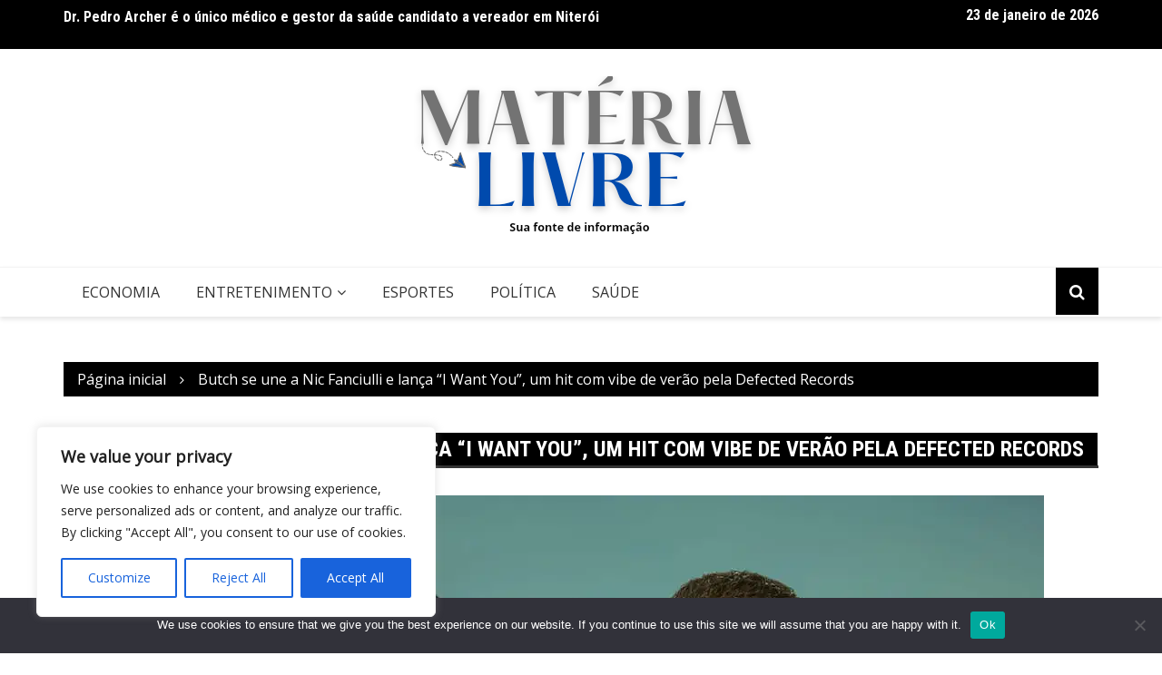

--- FILE ---
content_type: text/html; charset=UTF-8
request_url: https://materialivre.com/butch-se-une-a-nic-fanciulli-e-lanca-i-want-you-um-hit-com-vibe-de-verao-pela-defected-records/
body_size: 28906
content:
		<!doctype html>
		<html dir="ltr" lang="pt-BR" prefix="og: https://ogp.me/ns#">
				<head>
			<meta charset="UTF-8">
			<meta name="viewport" content="width=device-width, initial-scale=1">
			<link rel="profile" href="http://gmpg.org/xfn/11">
			<title>Butch se une a Nic Fanciulli e lança “I Want You”, um hit com vibe de verão pela Defected Records - Matéria Livre</title>
	<style>img:is([sizes="auto" i], [sizes^="auto," i]) { contain-intrinsic-size: 3000px 1500px }</style>
	
		<!-- All in One SEO 4.7.2 - aioseo.com -->
		<meta name="description" content="Dois dos nomes mais admirados da música eletrônica, Butch e Nic Fanciulli, se unem em uma gravação recheada de energia para verão em &quot;I Want You&quot;. Se há alguma música que representa Ibiza no verão, é essa, com seu groove cativante, ritmos quentes e em loop e uma rica percussão, as estéticas sonoras inconfundíveis de" />
		<meta name="robots" content="max-image-preview:large" />
		<link rel="canonical" href="https://materialivre.com/butch-se-une-a-nic-fanciulli-e-lanca-i-want-you-um-hit-com-vibe-de-verao-pela-defected-records/" />
		<meta name="generator" content="All in One SEO (AIOSEO) 4.7.2" />
		<meta property="og:locale" content="pt_BR" />
		<meta property="og:site_name" content="Matéria Livre - Sua Fonte de Informação" />
		<meta property="og:type" content="article" />
		<meta property="og:title" content="Butch se une a Nic Fanciulli e lança “I Want You”, um hit com vibe de verão pela Defected Records - Matéria Livre" />
		<meta property="og:description" content="Dois dos nomes mais admirados da música eletrônica, Butch e Nic Fanciulli, se unem em uma gravação recheada de energia para verão em &quot;I Want You&quot;. Se há alguma música que representa Ibiza no verão, é essa, com seu groove cativante, ritmos quentes e em loop e uma rica percussão, as estéticas sonoras inconfundíveis de" />
		<meta property="og:url" content="https://materialivre.com/butch-se-une-a-nic-fanciulli-e-lanca-i-want-you-um-hit-com-vibe-de-verao-pela-defected-records/" />
		<meta property="og:image" content="https://i0.wp.com/materialivre.com/wp-content/uploads/2024/09/cropped-logotipo-deadline-news_20240906_220847_0000.png?fit=500%2C180&#038;ssl=1" />
		<meta property="og:image:secure_url" content="https://i0.wp.com/materialivre.com/wp-content/uploads/2024/09/cropped-logotipo-deadline-news_20240906_220847_0000.png?fit=500%2C180&#038;ssl=1" />
		<meta property="article:published_time" content="2023-05-05T20:07:37+00:00" />
		<meta property="article:modified_time" content="2023-05-05T20:07:37+00:00" />
		<meta name="twitter:card" content="summary" />
		<meta name="twitter:title" content="Butch se une a Nic Fanciulli e lança “I Want You”, um hit com vibe de verão pela Defected Records - Matéria Livre" />
		<meta name="twitter:description" content="Dois dos nomes mais admirados da música eletrônica, Butch e Nic Fanciulli, se unem em uma gravação recheada de energia para verão em &quot;I Want You&quot;. Se há alguma música que representa Ibiza no verão, é essa, com seu groove cativante, ritmos quentes e em loop e uma rica percussão, as estéticas sonoras inconfundíveis de" />
		<meta name="twitter:image" content="https://i0.wp.com/materialivre.com/wp-content/uploads/2024/09/cropped-logotipo-deadline-news_20240906_220847_0000.png?fit=500%2C180&amp;ssl=1" />
		<script type="application/ld+json" class="aioseo-schema">
			{"@context":"https:\/\/schema.org","@graph":[{"@type":"BlogPosting","@id":"https:\/\/materialivre.com\/butch-se-une-a-nic-fanciulli-e-lanca-i-want-you-um-hit-com-vibe-de-verao-pela-defected-records\/#blogposting","name":"Butch se une a Nic Fanciulli e lan\u00e7a \u201cI Want You\u201d, um hit com vibe de ver\u00e3o pela Defected Records - Mat\u00e9ria Livre","headline":"Butch se une a Nic Fanciulli e lan\u00e7a &#8220;I Want You&#8221;, um hit com vibe de ver\u00e3o pela Defected Records","author":{"@id":"https:\/\/materialivre.com\/author\/luca-moreira\/#author"},"publisher":{"@id":"https:\/\/materialivre.com\/#organization"},"image":{"@type":"ImageObject","url":"https:\/\/i0.wp.com\/materialivre.com\/wp-content\/uploads\/2023\/05\/BUTCH_NIC_press-shot-2-2.jpg?fit=1080%2C719&ssl=1","width":1080,"height":719},"datePublished":"2023-05-05T17:07:37-03:00","dateModified":"2023-05-05T17:07:37-03:00","inLanguage":"pt-BR","mainEntityOfPage":{"@id":"https:\/\/materialivre.com\/butch-se-une-a-nic-fanciulli-e-lanca-i-want-you-um-hit-com-vibe-de-verao-pela-defected-records\/#webpage"},"isPartOf":{"@id":"https:\/\/materialivre.com\/butch-se-une-a-nic-fanciulli-e-lanca-i-want-you-um-hit-com-vibe-de-verao-pela-defected-records\/#webpage"}},{"@type":"BreadcrumbList","@id":"https:\/\/materialivre.com\/butch-se-une-a-nic-fanciulli-e-lanca-i-want-you-um-hit-com-vibe-de-verao-pela-defected-records\/#breadcrumblist","itemListElement":[{"@type":"ListItem","@id":"https:\/\/materialivre.com\/#listItem","position":1,"name":"In\u00edcio","item":"https:\/\/materialivre.com\/","nextItem":"https:\/\/materialivre.com\/butch-se-une-a-nic-fanciulli-e-lanca-i-want-you-um-hit-com-vibe-de-verao-pela-defected-records\/#listItem"},{"@type":"ListItem","@id":"https:\/\/materialivre.com\/butch-se-une-a-nic-fanciulli-e-lanca-i-want-you-um-hit-com-vibe-de-verao-pela-defected-records\/#listItem","position":2,"name":"Butch se une a Nic Fanciulli e lan\u00e7a \"I Want You\", um hit com vibe de ver\u00e3o pela Defected Records","previousItem":"https:\/\/materialivre.com\/#listItem"}]},{"@type":"Organization","@id":"https:\/\/materialivre.com\/#organization","name":"Mat\u00e9ria Livre","description":"Sua Fonte de Informa\u00e7\u00e3o","url":"https:\/\/materialivre.com\/","telephone":"+5521968283549","logo":{"@type":"ImageObject","url":"https:\/\/i0.wp.com\/materialivre.com\/wp-content\/uploads\/2024\/09\/cropped-logotipo-deadline-news_20240906_220847_0000.png?fit=500%2C180&ssl=1","@id":"https:\/\/materialivre.com\/butch-se-une-a-nic-fanciulli-e-lanca-i-want-you-um-hit-com-vibe-de-verao-pela-defected-records\/#organizationLogo","width":500,"height":180},"image":{"@id":"https:\/\/materialivre.com\/butch-se-une-a-nic-fanciulli-e-lanca-i-want-you-um-hit-com-vibe-de-verao-pela-defected-records\/#organizationLogo"}},{"@type":"Person","@id":"https:\/\/materialivre.com\/author\/luca-moreira\/#author","url":"https:\/\/materialivre.com\/author\/luca-moreira\/","name":"Jo\u00e3o Carlos Nobre","image":{"@type":"ImageObject","@id":"https:\/\/materialivre.com\/butch-se-une-a-nic-fanciulli-e-lanca-i-want-you-um-hit-com-vibe-de-verao-pela-defected-records\/#authorImage","url":"https:\/\/secure.gravatar.com\/avatar\/ed0fb6c2dc8ca8634274f12b6bcee558dbcb1b05612be222e7d40b115c40b4f2?s=96&d=mm&r=g","width":96,"height":96,"caption":"Jo\u00e3o Carlos Nobre"}},{"@type":"WebPage","@id":"https:\/\/materialivre.com\/butch-se-une-a-nic-fanciulli-e-lanca-i-want-you-um-hit-com-vibe-de-verao-pela-defected-records\/#webpage","url":"https:\/\/materialivre.com\/butch-se-une-a-nic-fanciulli-e-lanca-i-want-you-um-hit-com-vibe-de-verao-pela-defected-records\/","name":"Butch se une a Nic Fanciulli e lan\u00e7a \u201cI Want You\u201d, um hit com vibe de ver\u00e3o pela Defected Records - Mat\u00e9ria Livre","description":"Dois dos nomes mais admirados da m\u00fasica eletr\u00f4nica, Butch e Nic Fanciulli, se unem em uma grava\u00e7\u00e3o recheada de energia para ver\u00e3o em \"I Want You\". Se h\u00e1 alguma m\u00fasica que representa Ibiza no ver\u00e3o, \u00e9 essa, com seu groove cativante, ritmos quentes e em loop e uma rica percuss\u00e3o, as est\u00e9ticas sonoras inconfund\u00edveis de","inLanguage":"pt-BR","isPartOf":{"@id":"https:\/\/materialivre.com\/#website"},"breadcrumb":{"@id":"https:\/\/materialivre.com\/butch-se-une-a-nic-fanciulli-e-lanca-i-want-you-um-hit-com-vibe-de-verao-pela-defected-records\/#breadcrumblist"},"author":{"@id":"https:\/\/materialivre.com\/author\/luca-moreira\/#author"},"creator":{"@id":"https:\/\/materialivre.com\/author\/luca-moreira\/#author"},"image":{"@type":"ImageObject","url":"https:\/\/i0.wp.com\/materialivre.com\/wp-content\/uploads\/2023\/05\/BUTCH_NIC_press-shot-2-2.jpg?fit=1080%2C719&ssl=1","@id":"https:\/\/materialivre.com\/butch-se-une-a-nic-fanciulli-e-lanca-i-want-you-um-hit-com-vibe-de-verao-pela-defected-records\/#mainImage","width":1080,"height":719},"primaryImageOfPage":{"@id":"https:\/\/materialivre.com\/butch-se-une-a-nic-fanciulli-e-lanca-i-want-you-um-hit-com-vibe-de-verao-pela-defected-records\/#mainImage"},"datePublished":"2023-05-05T17:07:37-03:00","dateModified":"2023-05-05T17:07:37-03:00"},{"@type":"WebSite","@id":"https:\/\/materialivre.com\/#website","url":"https:\/\/materialivre.com\/","name":"Mat\u00e9ria Livre","description":"Sua Fonte de Informa\u00e7\u00e3o","inLanguage":"pt-BR","publisher":{"@id":"https:\/\/materialivre.com\/#organization"}}]}
		</script>
		<!-- All in One SEO -->

<link rel='dns-prefetch' href='//www.googletagmanager.com' />
<link rel='dns-prefetch' href='//stats.wp.com' />
<link rel='dns-prefetch' href='//fonts.googleapis.com' />
<link rel='preconnect' href='//i0.wp.com' />
<link rel='preconnect' href='//c0.wp.com' />
<link rel="alternate" type="application/rss+xml" title="Feed para Matéria Livre &raquo;" href="https://materialivre.com/feed/" />
<link rel="alternate" type="application/rss+xml" title="Feed de comentários para Matéria Livre &raquo;" href="https://materialivre.com/comments/feed/" />
<link rel="alternate" type="application/rss+xml" title="Feed de comentários para Matéria Livre &raquo; Butch se une a Nic Fanciulli e lança &#8220;I Want You&#8221;, um hit com vibe de verão pela Defected Records" href="https://materialivre.com/butch-se-une-a-nic-fanciulli-e-lanca-i-want-you-um-hit-com-vibe-de-verao-pela-defected-records/feed/" />
		<link rel="preconnect" href="https://fonts.googleapis.com">
		<link rel="preconnect" href="https://fonts.gstatic.com" crossorigin> 
		<script type="text/javascript">
/* <![CDATA[ */
window._wpemojiSettings = {"baseUrl":"https:\/\/s.w.org\/images\/core\/emoji\/16.0.1\/72x72\/","ext":".png","svgUrl":"https:\/\/s.w.org\/images\/core\/emoji\/16.0.1\/svg\/","svgExt":".svg","source":{"concatemoji":"https:\/\/materialivre.com\/wp-includes\/js\/wp-emoji-release.min.js?ver=6.8.3"}};
/*! This file is auto-generated */
!function(s,n){var o,i,e;function c(e){try{var t={supportTests:e,timestamp:(new Date).valueOf()};sessionStorage.setItem(o,JSON.stringify(t))}catch(e){}}function p(e,t,n){e.clearRect(0,0,e.canvas.width,e.canvas.height),e.fillText(t,0,0);var t=new Uint32Array(e.getImageData(0,0,e.canvas.width,e.canvas.height).data),a=(e.clearRect(0,0,e.canvas.width,e.canvas.height),e.fillText(n,0,0),new Uint32Array(e.getImageData(0,0,e.canvas.width,e.canvas.height).data));return t.every(function(e,t){return e===a[t]})}function u(e,t){e.clearRect(0,0,e.canvas.width,e.canvas.height),e.fillText(t,0,0);for(var n=e.getImageData(16,16,1,1),a=0;a<n.data.length;a++)if(0!==n.data[a])return!1;return!0}function f(e,t,n,a){switch(t){case"flag":return n(e,"\ud83c\udff3\ufe0f\u200d\u26a7\ufe0f","\ud83c\udff3\ufe0f\u200b\u26a7\ufe0f")?!1:!n(e,"\ud83c\udde8\ud83c\uddf6","\ud83c\udde8\u200b\ud83c\uddf6")&&!n(e,"\ud83c\udff4\udb40\udc67\udb40\udc62\udb40\udc65\udb40\udc6e\udb40\udc67\udb40\udc7f","\ud83c\udff4\u200b\udb40\udc67\u200b\udb40\udc62\u200b\udb40\udc65\u200b\udb40\udc6e\u200b\udb40\udc67\u200b\udb40\udc7f");case"emoji":return!a(e,"\ud83e\udedf")}return!1}function g(e,t,n,a){var r="undefined"!=typeof WorkerGlobalScope&&self instanceof WorkerGlobalScope?new OffscreenCanvas(300,150):s.createElement("canvas"),o=r.getContext("2d",{willReadFrequently:!0}),i=(o.textBaseline="top",o.font="600 32px Arial",{});return e.forEach(function(e){i[e]=t(o,e,n,a)}),i}function t(e){var t=s.createElement("script");t.src=e,t.defer=!0,s.head.appendChild(t)}"undefined"!=typeof Promise&&(o="wpEmojiSettingsSupports",i=["flag","emoji"],n.supports={everything:!0,everythingExceptFlag:!0},e=new Promise(function(e){s.addEventListener("DOMContentLoaded",e,{once:!0})}),new Promise(function(t){var n=function(){try{var e=JSON.parse(sessionStorage.getItem(o));if("object"==typeof e&&"number"==typeof e.timestamp&&(new Date).valueOf()<e.timestamp+604800&&"object"==typeof e.supportTests)return e.supportTests}catch(e){}return null}();if(!n){if("undefined"!=typeof Worker&&"undefined"!=typeof OffscreenCanvas&&"undefined"!=typeof URL&&URL.createObjectURL&&"undefined"!=typeof Blob)try{var e="postMessage("+g.toString()+"("+[JSON.stringify(i),f.toString(),p.toString(),u.toString()].join(",")+"));",a=new Blob([e],{type:"text/javascript"}),r=new Worker(URL.createObjectURL(a),{name:"wpTestEmojiSupports"});return void(r.onmessage=function(e){c(n=e.data),r.terminate(),t(n)})}catch(e){}c(n=g(i,f,p,u))}t(n)}).then(function(e){for(var t in e)n.supports[t]=e[t],n.supports.everything=n.supports.everything&&n.supports[t],"flag"!==t&&(n.supports.everythingExceptFlag=n.supports.everythingExceptFlag&&n.supports[t]);n.supports.everythingExceptFlag=n.supports.everythingExceptFlag&&!n.supports.flag,n.DOMReady=!1,n.readyCallback=function(){n.DOMReady=!0}}).then(function(){return e}).then(function(){var e;n.supports.everything||(n.readyCallback(),(e=n.source||{}).concatemoji?t(e.concatemoji):e.wpemoji&&e.twemoji&&(t(e.twemoji),t(e.wpemoji)))}))}((window,document),window._wpemojiSettings);
/* ]]> */
</script>

<link rel='stylesheet' id='jetpack_related-posts-css' href='https://c0.wp.com/p/jetpack/15.4/modules/related-posts/related-posts.css' type='text/css' media='all' />
<style id='wp-emoji-styles-inline-css' type='text/css'>

	img.wp-smiley, img.emoji {
		display: inline !important;
		border: none !important;
		box-shadow: none !important;
		height: 1em !important;
		width: 1em !important;
		margin: 0 0.07em !important;
		vertical-align: -0.1em !important;
		background: none !important;
		padding: 0 !important;
	}
</style>
<link rel='stylesheet' id='wp-block-library-css' href='https://c0.wp.com/c/6.8.3/wp-includes/css/dist/block-library/style.min.css' type='text/css' media='all' />
<style id='classic-theme-styles-inline-css' type='text/css'>
/*! This file is auto-generated */
.wp-block-button__link{color:#fff;background-color:#32373c;border-radius:9999px;box-shadow:none;text-decoration:none;padding:calc(.667em + 2px) calc(1.333em + 2px);font-size:1.125em}.wp-block-file__button{background:#32373c;color:#fff;text-decoration:none}
</style>
<link rel='stylesheet' id='mediaelement-css' href='https://c0.wp.com/c/6.8.3/wp-includes/js/mediaelement/mediaelementplayer-legacy.min.css' type='text/css' media='all' />
<link rel='stylesheet' id='wp-mediaelement-css' href='https://c0.wp.com/c/6.8.3/wp-includes/js/mediaelement/wp-mediaelement.min.css' type='text/css' media='all' />
<style id='jetpack-sharing-buttons-style-inline-css' type='text/css'>
.jetpack-sharing-buttons__services-list{display:flex;flex-direction:row;flex-wrap:wrap;gap:0;list-style-type:none;margin:5px;padding:0}.jetpack-sharing-buttons__services-list.has-small-icon-size{font-size:12px}.jetpack-sharing-buttons__services-list.has-normal-icon-size{font-size:16px}.jetpack-sharing-buttons__services-list.has-large-icon-size{font-size:24px}.jetpack-sharing-buttons__services-list.has-huge-icon-size{font-size:36px}@media print{.jetpack-sharing-buttons__services-list{display:none!important}}.editor-styles-wrapper .wp-block-jetpack-sharing-buttons{gap:0;padding-inline-start:0}ul.jetpack-sharing-buttons__services-list.has-background{padding:1.25em 2.375em}
</style>
<style id='global-styles-inline-css' type='text/css'>
:root{--wp--preset--aspect-ratio--square: 1;--wp--preset--aspect-ratio--4-3: 4/3;--wp--preset--aspect-ratio--3-4: 3/4;--wp--preset--aspect-ratio--3-2: 3/2;--wp--preset--aspect-ratio--2-3: 2/3;--wp--preset--aspect-ratio--16-9: 16/9;--wp--preset--aspect-ratio--9-16: 9/16;--wp--preset--color--black: #000000;--wp--preset--color--cyan-bluish-gray: #abb8c3;--wp--preset--color--white: #ffffff;--wp--preset--color--pale-pink: #f78da7;--wp--preset--color--vivid-red: #cf2e2e;--wp--preset--color--luminous-vivid-orange: #ff6900;--wp--preset--color--luminous-vivid-amber: #fcb900;--wp--preset--color--light-green-cyan: #7bdcb5;--wp--preset--color--vivid-green-cyan: #00d084;--wp--preset--color--pale-cyan-blue: #8ed1fc;--wp--preset--color--vivid-cyan-blue: #0693e3;--wp--preset--color--vivid-purple: #9b51e0;--wp--preset--gradient--vivid-cyan-blue-to-vivid-purple: linear-gradient(135deg,rgba(6,147,227,1) 0%,rgb(155,81,224) 100%);--wp--preset--gradient--light-green-cyan-to-vivid-green-cyan: linear-gradient(135deg,rgb(122,220,180) 0%,rgb(0,208,130) 100%);--wp--preset--gradient--luminous-vivid-amber-to-luminous-vivid-orange: linear-gradient(135deg,rgba(252,185,0,1) 0%,rgba(255,105,0,1) 100%);--wp--preset--gradient--luminous-vivid-orange-to-vivid-red: linear-gradient(135deg,rgba(255,105,0,1) 0%,rgb(207,46,46) 100%);--wp--preset--gradient--very-light-gray-to-cyan-bluish-gray: linear-gradient(135deg,rgb(238,238,238) 0%,rgb(169,184,195) 100%);--wp--preset--gradient--cool-to-warm-spectrum: linear-gradient(135deg,rgb(74,234,220) 0%,rgb(151,120,209) 20%,rgb(207,42,186) 40%,rgb(238,44,130) 60%,rgb(251,105,98) 80%,rgb(254,248,76) 100%);--wp--preset--gradient--blush-light-purple: linear-gradient(135deg,rgb(255,206,236) 0%,rgb(152,150,240) 100%);--wp--preset--gradient--blush-bordeaux: linear-gradient(135deg,rgb(254,205,165) 0%,rgb(254,45,45) 50%,rgb(107,0,62) 100%);--wp--preset--gradient--luminous-dusk: linear-gradient(135deg,rgb(255,203,112) 0%,rgb(199,81,192) 50%,rgb(65,88,208) 100%);--wp--preset--gradient--pale-ocean: linear-gradient(135deg,rgb(255,245,203) 0%,rgb(182,227,212) 50%,rgb(51,167,181) 100%);--wp--preset--gradient--electric-grass: linear-gradient(135deg,rgb(202,248,128) 0%,rgb(113,206,126) 100%);--wp--preset--gradient--midnight: linear-gradient(135deg,rgb(2,3,129) 0%,rgb(40,116,252) 100%);--wp--preset--font-size--small: 13px;--wp--preset--font-size--medium: 20px;--wp--preset--font-size--large: 36px;--wp--preset--font-size--x-large: 42px;--wp--preset--spacing--20: 0.44rem;--wp--preset--spacing--30: 0.67rem;--wp--preset--spacing--40: 1rem;--wp--preset--spacing--50: 1.5rem;--wp--preset--spacing--60: 2.25rem;--wp--preset--spacing--70: 3.38rem;--wp--preset--spacing--80: 5.06rem;--wp--preset--shadow--natural: 6px 6px 9px rgba(0, 0, 0, 0.2);--wp--preset--shadow--deep: 12px 12px 50px rgba(0, 0, 0, 0.4);--wp--preset--shadow--sharp: 6px 6px 0px rgba(0, 0, 0, 0.2);--wp--preset--shadow--outlined: 6px 6px 0px -3px rgba(255, 255, 255, 1), 6px 6px rgba(0, 0, 0, 1);--wp--preset--shadow--crisp: 6px 6px 0px rgba(0, 0, 0, 1);}:where(.is-layout-flex){gap: 0.5em;}:where(.is-layout-grid){gap: 0.5em;}body .is-layout-flex{display: flex;}.is-layout-flex{flex-wrap: wrap;align-items: center;}.is-layout-flex > :is(*, div){margin: 0;}body .is-layout-grid{display: grid;}.is-layout-grid > :is(*, div){margin: 0;}:where(.wp-block-columns.is-layout-flex){gap: 2em;}:where(.wp-block-columns.is-layout-grid){gap: 2em;}:where(.wp-block-post-template.is-layout-flex){gap: 1.25em;}:where(.wp-block-post-template.is-layout-grid){gap: 1.25em;}.has-black-color{color: var(--wp--preset--color--black) !important;}.has-cyan-bluish-gray-color{color: var(--wp--preset--color--cyan-bluish-gray) !important;}.has-white-color{color: var(--wp--preset--color--white) !important;}.has-pale-pink-color{color: var(--wp--preset--color--pale-pink) !important;}.has-vivid-red-color{color: var(--wp--preset--color--vivid-red) !important;}.has-luminous-vivid-orange-color{color: var(--wp--preset--color--luminous-vivid-orange) !important;}.has-luminous-vivid-amber-color{color: var(--wp--preset--color--luminous-vivid-amber) !important;}.has-light-green-cyan-color{color: var(--wp--preset--color--light-green-cyan) !important;}.has-vivid-green-cyan-color{color: var(--wp--preset--color--vivid-green-cyan) !important;}.has-pale-cyan-blue-color{color: var(--wp--preset--color--pale-cyan-blue) !important;}.has-vivid-cyan-blue-color{color: var(--wp--preset--color--vivid-cyan-blue) !important;}.has-vivid-purple-color{color: var(--wp--preset--color--vivid-purple) !important;}.has-black-background-color{background-color: var(--wp--preset--color--black) !important;}.has-cyan-bluish-gray-background-color{background-color: var(--wp--preset--color--cyan-bluish-gray) !important;}.has-white-background-color{background-color: var(--wp--preset--color--white) !important;}.has-pale-pink-background-color{background-color: var(--wp--preset--color--pale-pink) !important;}.has-vivid-red-background-color{background-color: var(--wp--preset--color--vivid-red) !important;}.has-luminous-vivid-orange-background-color{background-color: var(--wp--preset--color--luminous-vivid-orange) !important;}.has-luminous-vivid-amber-background-color{background-color: var(--wp--preset--color--luminous-vivid-amber) !important;}.has-light-green-cyan-background-color{background-color: var(--wp--preset--color--light-green-cyan) !important;}.has-vivid-green-cyan-background-color{background-color: var(--wp--preset--color--vivid-green-cyan) !important;}.has-pale-cyan-blue-background-color{background-color: var(--wp--preset--color--pale-cyan-blue) !important;}.has-vivid-cyan-blue-background-color{background-color: var(--wp--preset--color--vivid-cyan-blue) !important;}.has-vivid-purple-background-color{background-color: var(--wp--preset--color--vivid-purple) !important;}.has-black-border-color{border-color: var(--wp--preset--color--black) !important;}.has-cyan-bluish-gray-border-color{border-color: var(--wp--preset--color--cyan-bluish-gray) !important;}.has-white-border-color{border-color: var(--wp--preset--color--white) !important;}.has-pale-pink-border-color{border-color: var(--wp--preset--color--pale-pink) !important;}.has-vivid-red-border-color{border-color: var(--wp--preset--color--vivid-red) !important;}.has-luminous-vivid-orange-border-color{border-color: var(--wp--preset--color--luminous-vivid-orange) !important;}.has-luminous-vivid-amber-border-color{border-color: var(--wp--preset--color--luminous-vivid-amber) !important;}.has-light-green-cyan-border-color{border-color: var(--wp--preset--color--light-green-cyan) !important;}.has-vivid-green-cyan-border-color{border-color: var(--wp--preset--color--vivid-green-cyan) !important;}.has-pale-cyan-blue-border-color{border-color: var(--wp--preset--color--pale-cyan-blue) !important;}.has-vivid-cyan-blue-border-color{border-color: var(--wp--preset--color--vivid-cyan-blue) !important;}.has-vivid-purple-border-color{border-color: var(--wp--preset--color--vivid-purple) !important;}.has-vivid-cyan-blue-to-vivid-purple-gradient-background{background: var(--wp--preset--gradient--vivid-cyan-blue-to-vivid-purple) !important;}.has-light-green-cyan-to-vivid-green-cyan-gradient-background{background: var(--wp--preset--gradient--light-green-cyan-to-vivid-green-cyan) !important;}.has-luminous-vivid-amber-to-luminous-vivid-orange-gradient-background{background: var(--wp--preset--gradient--luminous-vivid-amber-to-luminous-vivid-orange) !important;}.has-luminous-vivid-orange-to-vivid-red-gradient-background{background: var(--wp--preset--gradient--luminous-vivid-orange-to-vivid-red) !important;}.has-very-light-gray-to-cyan-bluish-gray-gradient-background{background: var(--wp--preset--gradient--very-light-gray-to-cyan-bluish-gray) !important;}.has-cool-to-warm-spectrum-gradient-background{background: var(--wp--preset--gradient--cool-to-warm-spectrum) !important;}.has-blush-light-purple-gradient-background{background: var(--wp--preset--gradient--blush-light-purple) !important;}.has-blush-bordeaux-gradient-background{background: var(--wp--preset--gradient--blush-bordeaux) !important;}.has-luminous-dusk-gradient-background{background: var(--wp--preset--gradient--luminous-dusk) !important;}.has-pale-ocean-gradient-background{background: var(--wp--preset--gradient--pale-ocean) !important;}.has-electric-grass-gradient-background{background: var(--wp--preset--gradient--electric-grass) !important;}.has-midnight-gradient-background{background: var(--wp--preset--gradient--midnight) !important;}.has-small-font-size{font-size: var(--wp--preset--font-size--small) !important;}.has-medium-font-size{font-size: var(--wp--preset--font-size--medium) !important;}.has-large-font-size{font-size: var(--wp--preset--font-size--large) !important;}.has-x-large-font-size{font-size: var(--wp--preset--font-size--x-large) !important;}
:where(.wp-block-post-template.is-layout-flex){gap: 1.25em;}:where(.wp-block-post-template.is-layout-grid){gap: 1.25em;}
:where(.wp-block-columns.is-layout-flex){gap: 2em;}:where(.wp-block-columns.is-layout-grid){gap: 2em;}
:root :where(.wp-block-pullquote){font-size: 1.5em;line-height: 1.6;}
</style>
<link rel='stylesheet' id='cookie-notice-front-css' href='https://materialivre.com/wp-content/plugins/cookie-notice/css/front.min.css?ver=2.5.11' type='text/css' media='all' />
<link rel='stylesheet' id='post-read-time-css' href='https://materialivre.com/wp-content/plugins/post-read-time/public/css/post-read-time.css' type='text/css' media='all' />
<link rel='stylesheet' id='wpos-slick-style-css' href='https://materialivre.com/wp-content/plugins/wp-responsive-recent-post-slider/assets/css/slick.css?ver=3.7.1' type='text/css' media='all' />
<link rel='stylesheet' id='wppsac-public-style-css' href='https://materialivre.com/wp-content/plugins/wp-responsive-recent-post-slider/assets/css/recent-post-style.css?ver=3.7.1' type='text/css' media='all' />
<link rel='stylesheet' id='royale-news-style-css' href='https://materialivre.com/wp-content/themes/royale-news/style.css?ver=2.2.2' type='text/css' media='all' />
<link rel='stylesheet' id='royale-news-font-css' href='https://fonts.googleapis.com/css2?family=Open+Sans:ital@0;1&#038;family=Roboto+Condensed:ital,wght@0,700;1,700&#038;display=swap' type='text/css' media='all' />
<link rel='stylesheet' id='royale-news-skin-css' href='https://materialivre.com/wp-content/themes/royale-news/assets/dist/css/main.css?ver=2.2.2' type='text/css' media='all' />
<script type="text/javascript" id="jetpack_related-posts-js-extra">
/* <![CDATA[ */
var related_posts_js_options = {"post_heading":"h4"};
/* ]]> */
</script>
<script type="text/javascript" src="https://c0.wp.com/p/jetpack/15.4/_inc/build/related-posts/related-posts.min.js" id="jetpack_related-posts-js"></script>
<script type="text/javascript" id="cookie-law-info-js-extra">
/* <![CDATA[ */
var _ckyConfig = {"_ipData":[],"_assetsURL":"https:\/\/materialivre.com\/wp-content\/plugins\/cookie-law-info\/lite\/frontend\/images\/","_publicURL":"https:\/\/materialivre.com","_expiry":"365","_categories":[{"name":"Necessary","slug":"necessary","isNecessary":true,"ccpaDoNotSell":true,"cookies":[],"active":true,"defaultConsent":{"gdpr":true,"ccpa":true}},{"name":"Functional","slug":"functional","isNecessary":false,"ccpaDoNotSell":true,"cookies":[],"active":true,"defaultConsent":{"gdpr":false,"ccpa":false}},{"name":"Analytics","slug":"analytics","isNecessary":false,"ccpaDoNotSell":true,"cookies":[],"active":true,"defaultConsent":{"gdpr":false,"ccpa":false}},{"name":"Performance","slug":"performance","isNecessary":false,"ccpaDoNotSell":true,"cookies":[],"active":true,"defaultConsent":{"gdpr":false,"ccpa":false}},{"name":"Advertisement","slug":"advertisement","isNecessary":false,"ccpaDoNotSell":true,"cookies":[],"active":true,"defaultConsent":{"gdpr":false,"ccpa":false}}],"_activeLaw":"gdpr","_rootDomain":"","_block":"1","_showBanner":"1","_bannerConfig":{"settings":{"type":"box","preferenceCenterType":"popup","position":"bottom-left","applicableLaw":"gdpr"},"behaviours":{"reloadBannerOnAccept":false,"loadAnalyticsByDefault":false,"animations":{"onLoad":"animate","onHide":"sticky"}},"config":{"revisitConsent":{"status":true,"tag":"revisit-consent","position":"bottom-left","meta":{"url":"#"},"styles":{"background-color":"#0056A7"},"elements":{"title":{"type":"text","tag":"revisit-consent-title","status":true,"styles":{"color":"#0056a7"}}}},"preferenceCenter":{"toggle":{"status":true,"tag":"detail-category-toggle","type":"toggle","states":{"active":{"styles":{"background-color":"#1863DC"}},"inactive":{"styles":{"background-color":"#D0D5D2"}}}}},"categoryPreview":{"status":false,"toggle":{"status":true,"tag":"detail-category-preview-toggle","type":"toggle","states":{"active":{"styles":{"background-color":"#1863DC"}},"inactive":{"styles":{"background-color":"#D0D5D2"}}}}},"videoPlaceholder":{"status":true,"styles":{"background-color":"#000000","border-color":"#000000","color":"#ffffff"}},"readMore":{"status":false,"tag":"readmore-button","type":"link","meta":{"noFollow":true,"newTab":true},"styles":{"color":"#1863DC","background-color":"transparent","border-color":"transparent"}},"showMore":{"status":true,"tag":"show-desc-button","type":"button","styles":{"color":"#1863DC"}},"showLess":{"status":true,"tag":"hide-desc-button","type":"button","styles":{"color":"#1863DC"}},"alwaysActive":{"status":true,"tag":"always-active","styles":{"color":"#008000"}},"manualLinks":{"status":true,"tag":"manual-links","type":"link","styles":{"color":"#1863DC"}},"auditTable":{"status":true},"optOption":{"status":true,"toggle":{"status":true,"tag":"optout-option-toggle","type":"toggle","states":{"active":{"styles":{"background-color":"#1863dc"}},"inactive":{"styles":{"background-color":"#FFFFFF"}}}}}}},"_version":"3.3.9.1","_logConsent":"1","_tags":[{"tag":"accept-button","styles":{"color":"#FFFFFF","background-color":"#1863DC","border-color":"#1863DC"}},{"tag":"reject-button","styles":{"color":"#1863DC","background-color":"transparent","border-color":"#1863DC"}},{"tag":"settings-button","styles":{"color":"#1863DC","background-color":"transparent","border-color":"#1863DC"}},{"tag":"readmore-button","styles":{"color":"#1863DC","background-color":"transparent","border-color":"transparent"}},{"tag":"donotsell-button","styles":{"color":"#1863DC","background-color":"transparent","border-color":"transparent"}},{"tag":"show-desc-button","styles":{"color":"#1863DC"}},{"tag":"hide-desc-button","styles":{"color":"#1863DC"}},{"tag":"cky-always-active","styles":[]},{"tag":"cky-link","styles":[]},{"tag":"accept-button","styles":{"color":"#FFFFFF","background-color":"#1863DC","border-color":"#1863DC"}},{"tag":"revisit-consent","styles":{"background-color":"#0056A7"}}],"_shortCodes":[{"key":"cky_readmore","content":"<a href=\"#\" class=\"cky-policy\" aria-label=\"Cookie Policy\" target=\"_blank\" rel=\"noopener\" data-cky-tag=\"readmore-button\">Cookie Policy<\/a>","tag":"readmore-button","status":false,"attributes":{"rel":"nofollow","target":"_blank"}},{"key":"cky_show_desc","content":"<button class=\"cky-show-desc-btn\" data-cky-tag=\"show-desc-button\" aria-label=\"Show more\">Show more<\/button>","tag":"show-desc-button","status":true,"attributes":[]},{"key":"cky_hide_desc","content":"<button class=\"cky-show-desc-btn\" data-cky-tag=\"hide-desc-button\" aria-label=\"Show less\">Show less<\/button>","tag":"hide-desc-button","status":true,"attributes":[]},{"key":"cky_optout_show_desc","content":"[cky_optout_show_desc]","tag":"optout-show-desc-button","status":true,"attributes":[]},{"key":"cky_optout_hide_desc","content":"[cky_optout_hide_desc]","tag":"optout-hide-desc-button","status":true,"attributes":[]},{"key":"cky_category_toggle_label","content":"[cky_{{status}}_category_label] [cky_preference_{{category_slug}}_title]","tag":"","status":true,"attributes":[]},{"key":"cky_enable_category_label","content":"Enable","tag":"","status":true,"attributes":[]},{"key":"cky_disable_category_label","content":"Disable","tag":"","status":true,"attributes":[]},{"key":"cky_video_placeholder","content":"<div class=\"video-placeholder-normal\" data-cky-tag=\"video-placeholder\" id=\"[UNIQUEID]\"><p class=\"video-placeholder-text-normal\" data-cky-tag=\"placeholder-title\">Please accept cookies to access this content<\/p><\/div>","tag":"","status":true,"attributes":[]},{"key":"cky_enable_optout_label","content":"Enable","tag":"","status":true,"attributes":[]},{"key":"cky_disable_optout_label","content":"Disable","tag":"","status":true,"attributes":[]},{"key":"cky_optout_toggle_label","content":"[cky_{{status}}_optout_label] [cky_optout_option_title]","tag":"","status":true,"attributes":[]},{"key":"cky_optout_option_title","content":"Do Not Sell or Share My Personal Information","tag":"","status":true,"attributes":[]},{"key":"cky_optout_close_label","content":"Close","tag":"","status":true,"attributes":[]},{"key":"cky_preference_close_label","content":"Close","tag":"","status":true,"attributes":[]}],"_rtl":"","_language":"en","_providersToBlock":[]};
var _ckyStyles = {"css":".cky-overlay{background: #000000; opacity: 0.4; position: fixed; top: 0; left: 0; width: 100%; height: 100%; z-index: 99999999;}.cky-hide{display: none;}.cky-btn-revisit-wrapper{display: flex; align-items: center; justify-content: center; background: #0056a7; width: 45px; height: 45px; border-radius: 50%; position: fixed; z-index: 999999; cursor: pointer;}.cky-revisit-bottom-left{bottom: 15px; left: 15px;}.cky-revisit-bottom-right{bottom: 15px; right: 15px;}.cky-btn-revisit-wrapper .cky-btn-revisit{display: flex; align-items: center; justify-content: center; background: none; border: none; cursor: pointer; position: relative; margin: 0; padding: 0;}.cky-btn-revisit-wrapper .cky-btn-revisit img{max-width: fit-content; margin: 0; height: 30px; width: 30px;}.cky-revisit-bottom-left:hover::before{content: attr(data-tooltip); position: absolute; background: #4e4b66; color: #ffffff; left: calc(100% + 7px); font-size: 12px; line-height: 16px; width: max-content; padding: 4px 8px; border-radius: 4px;}.cky-revisit-bottom-left:hover::after{position: absolute; content: \"\"; border: 5px solid transparent; left: calc(100% + 2px); border-left-width: 0; border-right-color: #4e4b66;}.cky-revisit-bottom-right:hover::before{content: attr(data-tooltip); position: absolute; background: #4e4b66; color: #ffffff; right: calc(100% + 7px); font-size: 12px; line-height: 16px; width: max-content; padding: 4px 8px; border-radius: 4px;}.cky-revisit-bottom-right:hover::after{position: absolute; content: \"\"; border: 5px solid transparent; right: calc(100% + 2px); border-right-width: 0; border-left-color: #4e4b66;}.cky-revisit-hide{display: none;}.cky-consent-container{position: fixed; width: 440px; box-sizing: border-box; z-index: 9999999; border-radius: 6px;}.cky-consent-container .cky-consent-bar{background: #ffffff; border: 1px solid; padding: 20px 26px; box-shadow: 0 -1px 10px 0 #acabab4d; border-radius: 6px;}.cky-box-bottom-left{bottom: 40px; left: 40px;}.cky-box-bottom-right{bottom: 40px; right: 40px;}.cky-box-top-left{top: 40px; left: 40px;}.cky-box-top-right{top: 40px; right: 40px;}.cky-custom-brand-logo-wrapper .cky-custom-brand-logo{width: 100px; height: auto; margin: 0 0 12px 0;}.cky-notice .cky-title{color: #212121; font-weight: 700; font-size: 18px; line-height: 24px; margin: 0 0 12px 0;}.cky-notice-des *,.cky-preference-content-wrapper *,.cky-accordion-header-des *,.cky-gpc-wrapper .cky-gpc-desc *{font-size: 14px;}.cky-notice-des{color: #212121; font-size: 14px; line-height: 24px; font-weight: 400;}.cky-notice-des img{height: 25px; width: 25px;}.cky-consent-bar .cky-notice-des p,.cky-gpc-wrapper .cky-gpc-desc p,.cky-preference-body-wrapper .cky-preference-content-wrapper p,.cky-accordion-header-wrapper .cky-accordion-header-des p,.cky-cookie-des-table li div:last-child p{color: inherit; margin-top: 0; overflow-wrap: break-word;}.cky-notice-des P:last-child,.cky-preference-content-wrapper p:last-child,.cky-cookie-des-table li div:last-child p:last-child,.cky-gpc-wrapper .cky-gpc-desc p:last-child{margin-bottom: 0;}.cky-notice-des a.cky-policy,.cky-notice-des button.cky-policy{font-size: 14px; color: #1863dc; white-space: nowrap; cursor: pointer; background: transparent; border: 1px solid; text-decoration: underline;}.cky-notice-des button.cky-policy{padding: 0;}.cky-notice-des a.cky-policy:focus-visible,.cky-notice-des button.cky-policy:focus-visible,.cky-preference-content-wrapper .cky-show-desc-btn:focus-visible,.cky-accordion-header .cky-accordion-btn:focus-visible,.cky-preference-header .cky-btn-close:focus-visible,.cky-switch input[type=\"checkbox\"]:focus-visible,.cky-footer-wrapper a:focus-visible,.cky-btn:focus-visible{outline: 2px solid #1863dc; outline-offset: 2px;}.cky-btn:focus:not(:focus-visible),.cky-accordion-header .cky-accordion-btn:focus:not(:focus-visible),.cky-preference-content-wrapper .cky-show-desc-btn:focus:not(:focus-visible),.cky-btn-revisit-wrapper .cky-btn-revisit:focus:not(:focus-visible),.cky-preference-header .cky-btn-close:focus:not(:focus-visible),.cky-consent-bar .cky-banner-btn-close:focus:not(:focus-visible){outline: 0;}button.cky-show-desc-btn:not(:hover):not(:active){color: #1863dc; background: transparent;}button.cky-accordion-btn:not(:hover):not(:active),button.cky-banner-btn-close:not(:hover):not(:active),button.cky-btn-revisit:not(:hover):not(:active),button.cky-btn-close:not(:hover):not(:active){background: transparent;}.cky-consent-bar button:hover,.cky-modal.cky-modal-open button:hover,.cky-consent-bar button:focus,.cky-modal.cky-modal-open button:focus{text-decoration: none;}.cky-notice-btn-wrapper{display: flex; justify-content: flex-start; align-items: center; flex-wrap: wrap; margin-top: 16px;}.cky-notice-btn-wrapper .cky-btn{text-shadow: none; box-shadow: none;}.cky-btn{flex: auto; max-width: 100%; font-size: 14px; font-family: inherit; line-height: 24px; padding: 8px; font-weight: 500; margin: 0 8px 0 0; border-radius: 2px; cursor: pointer; text-align: center; text-transform: none; min-height: 0;}.cky-btn:hover{opacity: 0.8;}.cky-btn-customize{color: #1863dc; background: transparent; border: 2px solid #1863dc;}.cky-btn-reject{color: #1863dc; background: transparent; border: 2px solid #1863dc;}.cky-btn-accept{background: #1863dc; color: #ffffff; border: 2px solid #1863dc;}.cky-btn:last-child{margin-right: 0;}@media (max-width: 576px){.cky-box-bottom-left{bottom: 0; left: 0;}.cky-box-bottom-right{bottom: 0; right: 0;}.cky-box-top-left{top: 0; left: 0;}.cky-box-top-right{top: 0; right: 0;}}@media (max-width: 440px){.cky-box-bottom-left, .cky-box-bottom-right, .cky-box-top-left, .cky-box-top-right{width: 100%; max-width: 100%;}.cky-consent-container .cky-consent-bar{padding: 20px 0;}.cky-custom-brand-logo-wrapper, .cky-notice .cky-title, .cky-notice-des, .cky-notice-btn-wrapper{padding: 0 24px;}.cky-notice-des{max-height: 40vh; overflow-y: scroll;}.cky-notice-btn-wrapper{flex-direction: column; margin-top: 0;}.cky-btn{width: 100%; margin: 10px 0 0 0;}.cky-notice-btn-wrapper .cky-btn-customize{order: 2;}.cky-notice-btn-wrapper .cky-btn-reject{order: 3;}.cky-notice-btn-wrapper .cky-btn-accept{order: 1; margin-top: 16px;}}@media (max-width: 352px){.cky-notice .cky-title{font-size: 16px;}.cky-notice-des *{font-size: 12px;}.cky-notice-des, .cky-btn{font-size: 12px;}}.cky-modal.cky-modal-open{display: flex; visibility: visible; -webkit-transform: translate(-50%, -50%); -moz-transform: translate(-50%, -50%); -ms-transform: translate(-50%, -50%); -o-transform: translate(-50%, -50%); transform: translate(-50%, -50%); top: 50%; left: 50%; transition: all 1s ease;}.cky-modal{box-shadow: 0 32px 68px rgba(0, 0, 0, 0.3); margin: 0 auto; position: fixed; max-width: 100%; background: #ffffff; top: 50%; box-sizing: border-box; border-radius: 6px; z-index: 999999999; color: #212121; -webkit-transform: translate(-50%, 100%); -moz-transform: translate(-50%, 100%); -ms-transform: translate(-50%, 100%); -o-transform: translate(-50%, 100%); transform: translate(-50%, 100%); visibility: hidden; transition: all 0s ease;}.cky-preference-center{max-height: 79vh; overflow: hidden; width: 845px; overflow: hidden; flex: 1 1 0; display: flex; flex-direction: column; border-radius: 6px;}.cky-preference-header{display: flex; align-items: center; justify-content: space-between; padding: 22px 24px; border-bottom: 1px solid;}.cky-preference-header .cky-preference-title{font-size: 18px; font-weight: 700; line-height: 24px;}.cky-preference-header .cky-btn-close{margin: 0; cursor: pointer; vertical-align: middle; padding: 0; background: none; border: none; width: auto; height: auto; min-height: 0; line-height: 0; text-shadow: none; box-shadow: none;}.cky-preference-header .cky-btn-close img{margin: 0; height: 10px; width: 10px;}.cky-preference-body-wrapper{padding: 0 24px; flex: 1; overflow: auto; box-sizing: border-box;}.cky-preference-content-wrapper,.cky-gpc-wrapper .cky-gpc-desc{font-size: 14px; line-height: 24px; font-weight: 400; padding: 12px 0;}.cky-preference-content-wrapper{border-bottom: 1px solid;}.cky-preference-content-wrapper img{height: 25px; width: 25px;}.cky-preference-content-wrapper .cky-show-desc-btn{font-size: 14px; font-family: inherit; color: #1863dc; text-decoration: none; line-height: 24px; padding: 0; margin: 0; white-space: nowrap; cursor: pointer; background: transparent; border-color: transparent; text-transform: none; min-height: 0; text-shadow: none; box-shadow: none;}.cky-accordion-wrapper{margin-bottom: 10px;}.cky-accordion{border-bottom: 1px solid;}.cky-accordion:last-child{border-bottom: none;}.cky-accordion .cky-accordion-item{display: flex; margin-top: 10px;}.cky-accordion .cky-accordion-body{display: none;}.cky-accordion.cky-accordion-active .cky-accordion-body{display: block; padding: 0 22px; margin-bottom: 16px;}.cky-accordion-header-wrapper{cursor: pointer; width: 100%;}.cky-accordion-item .cky-accordion-header{display: flex; justify-content: space-between; align-items: center;}.cky-accordion-header .cky-accordion-btn{font-size: 16px; font-family: inherit; color: #212121; line-height: 24px; background: none; border: none; font-weight: 700; padding: 0; margin: 0; cursor: pointer; text-transform: none; min-height: 0; text-shadow: none; box-shadow: none;}.cky-accordion-header .cky-always-active{color: #008000; font-weight: 600; line-height: 24px; font-size: 14px;}.cky-accordion-header-des{font-size: 14px; line-height: 24px; margin: 10px 0 16px 0;}.cky-accordion-chevron{margin-right: 22px; position: relative; cursor: pointer;}.cky-accordion-chevron-hide{display: none;}.cky-accordion .cky-accordion-chevron i::before{content: \"\"; position: absolute; border-right: 1.4px solid; border-bottom: 1.4px solid; border-color: inherit; height: 6px; width: 6px; -webkit-transform: rotate(-45deg); -moz-transform: rotate(-45deg); -ms-transform: rotate(-45deg); -o-transform: rotate(-45deg); transform: rotate(-45deg); transition: all 0.2s ease-in-out; top: 8px;}.cky-accordion.cky-accordion-active .cky-accordion-chevron i::before{-webkit-transform: rotate(45deg); -moz-transform: rotate(45deg); -ms-transform: rotate(45deg); -o-transform: rotate(45deg); transform: rotate(45deg);}.cky-audit-table{background: #f4f4f4; border-radius: 6px;}.cky-audit-table .cky-empty-cookies-text{color: inherit; font-size: 12px; line-height: 24px; margin: 0; padding: 10px;}.cky-audit-table .cky-cookie-des-table{font-size: 12px; line-height: 24px; font-weight: normal; padding: 15px 10px; border-bottom: 1px solid; border-bottom-color: inherit; margin: 0;}.cky-audit-table .cky-cookie-des-table:last-child{border-bottom: none;}.cky-audit-table .cky-cookie-des-table li{list-style-type: none; display: flex; padding: 3px 0;}.cky-audit-table .cky-cookie-des-table li:first-child{padding-top: 0;}.cky-cookie-des-table li div:first-child{width: 100px; font-weight: 600; word-break: break-word; word-wrap: break-word;}.cky-cookie-des-table li div:last-child{flex: 1; word-break: break-word; word-wrap: break-word; margin-left: 8px;}.cky-footer-shadow{display: block; width: 100%; height: 40px; background: linear-gradient(180deg, rgba(255, 255, 255, 0) 0%, #ffffff 100%); position: absolute; bottom: calc(100% - 1px);}.cky-footer-wrapper{position: relative;}.cky-prefrence-btn-wrapper{display: flex; flex-wrap: wrap; align-items: center; justify-content: center; padding: 22px 24px; border-top: 1px solid;}.cky-prefrence-btn-wrapper .cky-btn{flex: auto; max-width: 100%; text-shadow: none; box-shadow: none;}.cky-btn-preferences{color: #1863dc; background: transparent; border: 2px solid #1863dc;}.cky-preference-header,.cky-preference-body-wrapper,.cky-preference-content-wrapper,.cky-accordion-wrapper,.cky-accordion,.cky-accordion-wrapper,.cky-footer-wrapper,.cky-prefrence-btn-wrapper{border-color: inherit;}@media (max-width: 845px){.cky-modal{max-width: calc(100% - 16px);}}@media (max-width: 576px){.cky-modal{max-width: 100%;}.cky-preference-center{max-height: 100vh;}.cky-prefrence-btn-wrapper{flex-direction: column;}.cky-accordion.cky-accordion-active .cky-accordion-body{padding-right: 0;}.cky-prefrence-btn-wrapper .cky-btn{width: 100%; margin: 10px 0 0 0;}.cky-prefrence-btn-wrapper .cky-btn-reject{order: 3;}.cky-prefrence-btn-wrapper .cky-btn-accept{order: 1; margin-top: 0;}.cky-prefrence-btn-wrapper .cky-btn-preferences{order: 2;}}@media (max-width: 425px){.cky-accordion-chevron{margin-right: 15px;}.cky-notice-btn-wrapper{margin-top: 0;}.cky-accordion.cky-accordion-active .cky-accordion-body{padding: 0 15px;}}@media (max-width: 352px){.cky-preference-header .cky-preference-title{font-size: 16px;}.cky-preference-header{padding: 16px 24px;}.cky-preference-content-wrapper *, .cky-accordion-header-des *{font-size: 12px;}.cky-preference-content-wrapper, .cky-preference-content-wrapper .cky-show-more, .cky-accordion-header .cky-always-active, .cky-accordion-header-des, .cky-preference-content-wrapper .cky-show-desc-btn, .cky-notice-des a.cky-policy{font-size: 12px;}.cky-accordion-header .cky-accordion-btn{font-size: 14px;}}.cky-switch{display: flex;}.cky-switch input[type=\"checkbox\"]{position: relative; width: 44px; height: 24px; margin: 0; background: #d0d5d2; -webkit-appearance: none; border-radius: 50px; cursor: pointer; outline: 0; border: none; top: 0;}.cky-switch input[type=\"checkbox\"]:checked{background: #1863dc;}.cky-switch input[type=\"checkbox\"]:before{position: absolute; content: \"\"; height: 20px; width: 20px; left: 2px; bottom: 2px; border-radius: 50%; background-color: white; -webkit-transition: 0.4s; transition: 0.4s; margin: 0;}.cky-switch input[type=\"checkbox\"]:after{display: none;}.cky-switch input[type=\"checkbox\"]:checked:before{-webkit-transform: translateX(20px); -ms-transform: translateX(20px); transform: translateX(20px);}@media (max-width: 425px){.cky-switch input[type=\"checkbox\"]{width: 38px; height: 21px;}.cky-switch input[type=\"checkbox\"]:before{height: 17px; width: 17px;}.cky-switch input[type=\"checkbox\"]:checked:before{-webkit-transform: translateX(17px); -ms-transform: translateX(17px); transform: translateX(17px);}}.cky-consent-bar .cky-banner-btn-close{position: absolute; right: 9px; top: 5px; background: none; border: none; cursor: pointer; padding: 0; margin: 0; min-height: 0; line-height: 0; height: auto; width: auto; text-shadow: none; box-shadow: none;}.cky-consent-bar .cky-banner-btn-close img{height: 9px; width: 9px; margin: 0;}.cky-notice-group{font-size: 14px; line-height: 24px; font-weight: 400; color: #212121;}.cky-notice-btn-wrapper .cky-btn-do-not-sell{font-size: 14px; line-height: 24px; padding: 6px 0; margin: 0; font-weight: 500; background: none; border-radius: 2px; border: none; cursor: pointer; text-align: left; color: #1863dc; background: transparent; border-color: transparent; box-shadow: none; text-shadow: none;}.cky-consent-bar .cky-banner-btn-close:focus-visible,.cky-notice-btn-wrapper .cky-btn-do-not-sell:focus-visible,.cky-opt-out-btn-wrapper .cky-btn:focus-visible,.cky-opt-out-checkbox-wrapper input[type=\"checkbox\"].cky-opt-out-checkbox:focus-visible{outline: 2px solid #1863dc; outline-offset: 2px;}@media (max-width: 440px){.cky-consent-container{width: 100%;}}@media (max-width: 352px){.cky-notice-des a.cky-policy, .cky-notice-btn-wrapper .cky-btn-do-not-sell{font-size: 12px;}}.cky-opt-out-wrapper{padding: 12px 0;}.cky-opt-out-wrapper .cky-opt-out-checkbox-wrapper{display: flex; align-items: center;}.cky-opt-out-checkbox-wrapper .cky-opt-out-checkbox-label{font-size: 16px; font-weight: 700; line-height: 24px; margin: 0 0 0 12px; cursor: pointer;}.cky-opt-out-checkbox-wrapper input[type=\"checkbox\"].cky-opt-out-checkbox{background-color: #ffffff; border: 1px solid black; width: 20px; height: 18.5px; margin: 0; -webkit-appearance: none; position: relative; display: flex; align-items: center; justify-content: center; border-radius: 2px; cursor: pointer;}.cky-opt-out-checkbox-wrapper input[type=\"checkbox\"].cky-opt-out-checkbox:checked{background-color: #1863dc; border: none;}.cky-opt-out-checkbox-wrapper input[type=\"checkbox\"].cky-opt-out-checkbox:checked::after{left: 6px; bottom: 4px; width: 7px; height: 13px; border: solid #ffffff; border-width: 0 3px 3px 0; border-radius: 2px; -webkit-transform: rotate(45deg); -ms-transform: rotate(45deg); transform: rotate(45deg); content: \"\"; position: absolute; box-sizing: border-box;}.cky-opt-out-checkbox-wrapper.cky-disabled .cky-opt-out-checkbox-label,.cky-opt-out-checkbox-wrapper.cky-disabled input[type=\"checkbox\"].cky-opt-out-checkbox{cursor: no-drop;}.cky-gpc-wrapper{margin: 0 0 0 32px;}.cky-footer-wrapper .cky-opt-out-btn-wrapper{display: flex; flex-wrap: wrap; align-items: center; justify-content: center; padding: 22px 24px;}.cky-opt-out-btn-wrapper .cky-btn{flex: auto; max-width: 100%; text-shadow: none; box-shadow: none;}.cky-opt-out-btn-wrapper .cky-btn-cancel{border: 1px solid #dedfe0; background: transparent; color: #858585;}.cky-opt-out-btn-wrapper .cky-btn-confirm{background: #1863dc; color: #ffffff; border: 1px solid #1863dc;}@media (max-width: 352px){.cky-opt-out-checkbox-wrapper .cky-opt-out-checkbox-label{font-size: 14px;}.cky-gpc-wrapper .cky-gpc-desc, .cky-gpc-wrapper .cky-gpc-desc *{font-size: 12px;}.cky-opt-out-checkbox-wrapper input[type=\"checkbox\"].cky-opt-out-checkbox{width: 16px; height: 16px;}.cky-opt-out-checkbox-wrapper input[type=\"checkbox\"].cky-opt-out-checkbox:checked::after{left: 5px; bottom: 4px; width: 3px; height: 9px;}.cky-gpc-wrapper{margin: 0 0 0 28px;}}.video-placeholder-youtube{background-size: 100% 100%; background-position: center; background-repeat: no-repeat; background-color: #b2b0b059; position: relative; display: flex; align-items: center; justify-content: center; max-width: 100%;}.video-placeholder-text-youtube{text-align: center; align-items: center; padding: 10px 16px; background-color: #000000cc; color: #ffffff; border: 1px solid; border-radius: 2px; cursor: pointer;}.video-placeholder-normal{background-image: url(\"\/wp-content\/plugins\/cookie-law-info\/lite\/frontend\/images\/placeholder.svg\"); background-size: 80px; background-position: center; background-repeat: no-repeat; background-color: #b2b0b059; position: relative; display: flex; align-items: flex-end; justify-content: center; max-width: 100%;}.video-placeholder-text-normal{align-items: center; padding: 10px 16px; text-align: center; border: 1px solid; border-radius: 2px; cursor: pointer;}.cky-rtl{direction: rtl; text-align: right;}.cky-rtl .cky-banner-btn-close{left: 9px; right: auto;}.cky-rtl .cky-notice-btn-wrapper .cky-btn:last-child{margin-right: 8px;}.cky-rtl .cky-notice-btn-wrapper .cky-btn:first-child{margin-right: 0;}.cky-rtl .cky-notice-btn-wrapper{margin-left: 0; margin-right: 15px;}.cky-rtl .cky-prefrence-btn-wrapper .cky-btn{margin-right: 8px;}.cky-rtl .cky-prefrence-btn-wrapper .cky-btn:first-child{margin-right: 0;}.cky-rtl .cky-accordion .cky-accordion-chevron i::before{border: none; border-left: 1.4px solid; border-top: 1.4px solid; left: 12px;}.cky-rtl .cky-accordion.cky-accordion-active .cky-accordion-chevron i::before{-webkit-transform: rotate(-135deg); -moz-transform: rotate(-135deg); -ms-transform: rotate(-135deg); -o-transform: rotate(-135deg); transform: rotate(-135deg);}@media (max-width: 768px){.cky-rtl .cky-notice-btn-wrapper{margin-right: 0;}}@media (max-width: 576px){.cky-rtl .cky-notice-btn-wrapper .cky-btn:last-child{margin-right: 0;}.cky-rtl .cky-prefrence-btn-wrapper .cky-btn{margin-right: 0;}.cky-rtl .cky-accordion.cky-accordion-active .cky-accordion-body{padding: 0 22px 0 0;}}@media (max-width: 425px){.cky-rtl .cky-accordion.cky-accordion-active .cky-accordion-body{padding: 0 15px 0 0;}}.cky-rtl .cky-opt-out-btn-wrapper .cky-btn{margin-right: 12px;}.cky-rtl .cky-opt-out-btn-wrapper .cky-btn:first-child{margin-right: 0;}.cky-rtl .cky-opt-out-checkbox-wrapper .cky-opt-out-checkbox-label{margin: 0 12px 0 0;}"};
/* ]]> */
</script>
<script type="text/javascript" src="https://materialivre.com/wp-content/plugins/cookie-law-info/lite/frontend/js/script.min.js?ver=3.3.9.1" id="cookie-law-info-js"></script>
<script type="text/javascript" id="cookie-notice-front-js-before">
/* <![CDATA[ */
var cnArgs = {"ajaxUrl":"https:\/\/materialivre.com\/wp-admin\/admin-ajax.php","nonce":"9ef4e74ac7","hideEffect":"fade","position":"bottom","onScroll":false,"onScrollOffset":100,"onClick":false,"cookieName":"cookie_notice_accepted","cookieTime":2592000,"cookieTimeRejected":2592000,"globalCookie":false,"redirection":false,"cache":true,"revokeCookies":false,"revokeCookiesOpt":"automatic"};
/* ]]> */
</script>
<script type="text/javascript" src="https://materialivre.com/wp-content/plugins/cookie-notice/js/front.min.js?ver=2.5.11" id="cookie-notice-front-js"></script>
<script type="text/javascript" src="https://c0.wp.com/c/6.8.3/wp-includes/js/jquery/jquery.min.js" id="jquery-core-js"></script>
<script type="text/javascript" src="https://c0.wp.com/c/6.8.3/wp-includes/js/jquery/jquery-migrate.min.js" id="jquery-migrate-js"></script>

<!-- Snippet da etiqueta do Google (gtag.js) adicionado pelo Site Kit -->
<!-- Snippet do Google Análises adicionado pelo Site Kit -->
<script type="text/javascript" src="https://www.googletagmanager.com/gtag/js?id=GT-NGBJWKGQ" id="google_gtagjs-js" async></script>
<script type="text/javascript" id="google_gtagjs-js-after">
/* <![CDATA[ */
window.dataLayer = window.dataLayer || [];function gtag(){dataLayer.push(arguments);}
gtag("set","linker",{"domains":["materialivre.com"]});
gtag("js", new Date());
gtag("set", "developer_id.dZTNiMT", true);
gtag("config", "GT-NGBJWKGQ");
/* ]]> */
</script>
<link rel="https://api.w.org/" href="https://materialivre.com/wp-json/" /><link rel="alternate" title="JSON" type="application/json" href="https://materialivre.com/wp-json/wp/v2/posts/10633" /><link rel="EditURI" type="application/rsd+xml" title="RSD" href="https://materialivre.com/xmlrpc.php?rsd" />
<meta name="generator" content="WordPress 6.8.3" />
<link rel='shortlink' href='https://materialivre.com/?p=10633' />
<link rel="alternate" title="oEmbed (JSON)" type="application/json+oembed" href="https://materialivre.com/wp-json/oembed/1.0/embed?url=https%3A%2F%2Fmaterialivre.com%2Fbutch-se-une-a-nic-fanciulli-e-lanca-i-want-you-um-hit-com-vibe-de-verao-pela-defected-records%2F" />
<link rel="alternate" title="oEmbed (XML)" type="text/xml+oembed" href="https://materialivre.com/wp-json/oembed/1.0/embed?url=https%3A%2F%2Fmaterialivre.com%2Fbutch-se-une-a-nic-fanciulli-e-lanca-i-want-you-um-hit-com-vibe-de-verao-pela-defected-records%2F&#038;format=xml" />
<style id="cky-style-inline">[data-cky-tag]{visibility:hidden;}</style><meta name="generator" content="Site Kit by Google 1.170.0" />	<style>img#wpstats{display:none}</style>
		<link rel="pingback" href="https://materialivre.com/xmlrpc.php">               
		<style>
			.site-title, .site-title a {
				font-size: 45px;
			}
							body {
											font-family: Open Sans;
												font-weight: 400;
												font-size: 16px;
										}
									.widget_tag_cloud .tagcloud .tag-cloud-link {
						font-size: 16px !important;
					}
										@media (max-width: 768px) {
						body {
							font-size: 16px;
						}
						.widget_tag_cloud .tagcloud .tag-cloud-link {
							font-size: 16px !important;
						}
					}
										@media (max-width: 567px) {
						body {
							font-size: 16px;
						}
						.widget_tag_cloud .tagcloud .tag-cloud-link {
							font-size: 16px !important;
						}
					}
									h1, h2, h3, h4, h5, h6, .section-title, .sidebar .widget-title {
											font-family: Roboto Condensed;
												font-weight: 700;
										}
						</style>
		
<!-- Meta-etiquetas do Google AdSense adicionado pelo Site Kit -->
<meta name="google-adsense-platform-account" content="ca-host-pub-2644536267352236">
<meta name="google-adsense-platform-domain" content="sitekit.withgoogle.com">
<!-- Fim das meta-etiquetas do Google AdSense adicionado pelo Site Kit -->
<meta name="generator" content="Elementor 3.32.5; features: e_font_icon_svg, additional_custom_breakpoints; settings: css_print_method-external, google_font-enabled, font_display-swap">
<style type="text/css">.recentcomments a{display:inline !important;padding:0 !important;margin:0 !important;}</style>			<style>
				.e-con.e-parent:nth-of-type(n+4):not(.e-lazyloaded):not(.e-no-lazyload),
				.e-con.e-parent:nth-of-type(n+4):not(.e-lazyloaded):not(.e-no-lazyload) * {
					background-image: none !important;
				}
				@media screen and (max-height: 1024px) {
					.e-con.e-parent:nth-of-type(n+3):not(.e-lazyloaded):not(.e-no-lazyload),
					.e-con.e-parent:nth-of-type(n+3):not(.e-lazyloaded):not(.e-no-lazyload) * {
						background-image: none !important;
					}
				}
				@media screen and (max-height: 640px) {
					.e-con.e-parent:nth-of-type(n+2):not(.e-lazyloaded):not(.e-no-lazyload),
					.e-con.e-parent:nth-of-type(n+2):not(.e-lazyloaded):not(.e-no-lazyload) * {
						background-image: none !important;
					}
				}
			</style>
					<style type="text/css">
					.site-title a,
			.site-description {
				color: #1e73be;
			}
					</style>
		<link rel="icon" href="https://i0.wp.com/materialivre.com/wp-content/uploads/2021/03/cropped-WhatsApp-Image-2021-03-10-at-18.21.04-1.jpeg?fit=32%2C32&#038;ssl=1" sizes="32x32" />
<link rel="icon" href="https://i0.wp.com/materialivre.com/wp-content/uploads/2021/03/cropped-WhatsApp-Image-2021-03-10-at-18.21.04-1.jpeg?fit=192%2C192&#038;ssl=1" sizes="192x192" />
<link rel="apple-touch-icon" href="https://i0.wp.com/materialivre.com/wp-content/uploads/2021/03/cropped-WhatsApp-Image-2021-03-10-at-18.21.04-1.jpeg?fit=180%2C180&#038;ssl=1" />
<meta name="msapplication-TileImage" content="https://i0.wp.com/materialivre.com/wp-content/uploads/2021/03/cropped-WhatsApp-Image-2021-03-10-at-18.21.04-1.jpeg?fit=270%2C270&#038;ssl=1" />
		</head>
				<body class="wp-singular post-template-default single single-post postid-10633 single-format-standard wp-custom-logo wp-theme-royale-news   cookies-not-set elementor-default elementor-kit-43144">
						<a class="skip-link screen-reader-text" href="#content">Ir para o conteúdo</a>
						<header class="header">
					<div class="top-header">
		<div class="container">
		<div class="row clearfix">
				<div class="col-md-8">
							<div class="row clearfix ticker-news-section">
										<div class="col-xs-12 col-sm-12">
						<div class="ticker-detail-container">
							<div class="owl-carousel ticker-news-carousel">
																	<div class="item">
										<h5 class="ticker-news">
											<a href="https://materialivre.com/dr-pedro-archer-e-o-unico-medico-e-gestor-da-saude-candidato-a-vereador-em-niteroi/">
												Dr. Pedro Archer é o único médico e gestor da saúde candidato a vereador em Niterói 											</a>
										</h5><!-- .ticker-news -->
									</div><!-- .item -->
																		<div class="item">
										<h5 class="ticker-news">
											<a href="https://materialivre.com/luana-assiz-integra-time-de-apresentadores-do-festival-de-verao-salvador-2026-no-multishow-e-globoplay/">
												Luana Assiz integra time de apresentadores do Festival de Verão Salvador 2026 no Multishow e Globoplay											</a>
										</h5><!-- .ticker-news -->
									</div><!-- .item -->
																		<div class="item">
										<h5 class="ticker-news">
											<a href="https://materialivre.com/civitatis-e-storm-education-lancam-parceria-para-capacitar-setor-turistico-no-ingles/">
												Civitatis e Storm Education lançam parceria para capacitar setor turístico no inglês											</a>
										</h5><!-- .ticker-news -->
									</div><!-- .item -->
																		<div class="item">
										<h5 class="ticker-news">
											<a href="https://materialivre.com/vitoria-vik-volta-as-raizes-e-emociona-ao-homenagear-marilia-mendonca/">
												Vitória Vik volta às raízes e emociona ao homenagear Marília Mendonça											</a>
										</h5><!-- .ticker-news -->
									</div><!-- .item -->
																		<div class="item">
										<h5 class="ticker-news">
											<a href="https://materialivre.com/atividade-fisica-na-menopausa-como-adaptar-treinos-para-ganhar-saude-forca-e-qualidade-de-vida/">
												Atividade física na menopausa: como adaptar treinos para ganhar saúde, força e qualidade de vida											</a>
										</h5><!-- .ticker-news -->
									</div><!-- .item -->
																		<div class="item">
										<h5 class="ticker-news">
											<a href="https://materialivre.com/projeto-nosso-encontro-de-brechos-retorna-ao-shopping-cidade-com-loja-pop-up/">
												Projeto Nosso Encontro de Brechós retorna ao Shopping Cidade com loja pop-up											</a>
										</h5><!-- .ticker-news -->
									</div><!-- .item -->
																		<div class="item">
										<h5 class="ticker-news">
											<a href="https://materialivre.com/play-no-carnaval-beats-cria-hospedagem-exclusiva-no-coracao-de-salvador/">
												Play no Carnaval: Beats cria hospedagem exclusiva no coração de Salvador											</a>
										</h5><!-- .ticker-news -->
									</div><!-- .item -->
																		<div class="item">
										<h5 class="ticker-news">
											<a href="https://materialivre.com/envelhecimento-ativo-saude-emocional-e-autonomia-pilares-para-uma-longevidade-feliz/">
												Envelhecimento ativo, saúde emocional e autonomia: pilares para uma longevidade feliz											</a>
										</h5><!-- .ticker-news -->
									</div><!-- .item -->
																		<div class="item">
										<h5 class="ticker-news">
											<a href="https://materialivre.com/janeiro-branco-emocoes-influenciam-o-ciclo-menstrual-e-a-saude-intima-da-mulher/">
												Janeiro Branco: emoções influenciam o ciclo menstrual e a saúde íntima da mulher											</a>
										</h5><!-- .ticker-news -->
									</div><!-- .item -->
																		<div class="item">
										<h5 class="ticker-news">
											<a href="https://materialivre.com/elementor-43539/">
												Elementor #43539											</a>
										</h5><!-- .ticker-news -->
									</div><!-- .item -->
																		<div class="item">
										<h5 class="ticker-news">
											<a href="https://materialivre.com/elementor-43533/">
												Elementor #43533											</a>
										</h5><!-- .ticker-news -->
									</div><!-- .item -->
																		<div class="item">
										<h5 class="ticker-news">
											<a href="https://materialivre.com/elementor-43527/">
												Elementor #43527											</a>
										</h5><!-- .ticker-news -->
									</div><!-- .item -->
																		<div class="item">
										<h5 class="ticker-news">
											<a href="https://materialivre.com/movimento-de-conexao-cura-e-consciencia-entre-brasil-e-europa/">
												Movimento de conexão, cura e consciência entre Brasil e Europa											</a>
										</h5><!-- .ticker-news -->
									</div><!-- .item -->
																		<div class="item">
										<h5 class="ticker-news">
											<a href="https://materialivre.com/ia-acelera-rotinas-e-redefine-a-pratica-juridica-no-brasil/">
												IA acelera rotinas e redefine a prática jurídica no Brasil											</a>
										</h5><!-- .ticker-news -->
									</div><!-- .item -->
																		<div class="item">
										<h5 class="ticker-news">
											<a href="https://materialivre.com/kristhel-byancco-faz-festa-de-aniversario-al-mare/">
												Kristhel Byancco faz festa de aniversário Al Mare											</a>
										</h5><!-- .ticker-news -->
									</div><!-- .item -->
																		<div class="item">
										<h5 class="ticker-news">
											<a href="https://materialivre.com/lancamento-de-livro-movimenta-agenda-cultural-de-niteroi/">
												Lançamento de livro movimenta agenda cultural de Niterói											</a>
										</h5><!-- .ticker-news -->
									</div><!-- .item -->
																		<div class="item">
										<h5 class="ticker-news">
											<a href="https://materialivre.com/simone-morena-lanca-segunda-parte-do-dvd-bar-da-morena-no-dia-16-de-janeiro/">
												Simone Morena lança segunda parte do DVD “Bar da Morena” no dia 16 de janeiro											</a>
										</h5><!-- .ticker-news -->
									</div><!-- .item -->
																		<div class="item">
										<h5 class="ticker-news">
											<a href="https://materialivre.com/ingles-deve-ser-o-divisor-de-aguas-nas-carreiras-em-2026/">
												Inglês deve ser o divisor de águas nas carreiras em 2026											</a>
										</h5><!-- .ticker-news -->
									</div><!-- .item -->
																		<div class="item">
										<h5 class="ticker-news">
											<a href="https://materialivre.com/multicenter-itaipu-e-gsh-banco-de-sangue-renovam-parceria-e-promovem-nova-campanha-de-doacao-de-sangue/">
												Multicenter Itaipu e GSH Banco de Sangue renovam parceria e promovem nova campanha de doação de sangue											</a>
										</h5><!-- .ticker-news -->
									</div><!-- .item -->
																		<div class="item">
										<h5 class="ticker-news">
											<a href="https://materialivre.com/bahia-supera-numero-de-veiculos-usados-vendidos-em-2025-e-segue-na-lideranca-do-nordeste/">
												Bahia supera número de veículos usados vendidos em 2025 e segue na liderança do Nordeste											</a>
										</h5><!-- .ticker-news -->
									</div><!-- .item -->
																		<div class="item">
										<h5 class="ticker-news">
											<a href="https://materialivre.com/elementor-43480/">
												Elementor #43480											</a>
										</h5><!-- .ticker-news -->
									</div><!-- .item -->
																</div><!-- .owl-carousel.ticker-news-carousel -->
						</div><!-- .ticker-detail-container -->
					</div><!-- .col-xs-9.col-sm-9 -->
				</div><!-- .row.clearfix.ticker-news-section -->
						</div><!-- .col-md-8 -->
				<div class="col-md-4 hidden-sm hidden-xs">
		<div class="clearfix">
					<div class="current-date-container">
				<h5 class="current-date">
					23 de janeiro de 2026				</h5><!-- .current-date -->
			</div><!-- .current-date-container -->
					<div class="social-menu-container">
			<div class="menu-materialivre-container"><ul id="menu-materialivre" class="social-menu clearfix"><li id="menu-item-3408" class="menu-item menu-item-type-custom menu-item-object-custom menu-item-3408"><a href="https://materialivre.com/?cat=2582">Economia</a></li>
<li id="menu-item-3406" class="menu-item menu-item-type-custom menu-item-object-custom menu-item-has-children menu-item-3406"><a href="https://materialivre.com/?cat=9">Entretenimento</a>
<ul class="sub-menu">
	<li id="menu-item-24993" class="menu-item menu-item-type-taxonomy menu-item-object-category menu-item-24993"><a href="https://materialivre.com/category/famosos/">Famosos</a></li>
	<li id="menu-item-24991" class="menu-item menu-item-type-taxonomy menu-item-object-category menu-item-24991"><a href="https://materialivre.com/category/cultura/">Cultura</a></li>
	<li id="menu-item-24990" class="menu-item menu-item-type-taxonomy menu-item-object-category menu-item-24990"><a href="https://materialivre.com/category/musica/">Música</a></li>
</ul>
</li>
<li id="menu-item-3410" class="menu-item menu-item-type-custom menu-item-object-custom menu-item-3410"><a href="https://materialivre.com/?cat=11">Esportes</a></li>
<li id="menu-item-3407" class="menu-item menu-item-type-custom menu-item-object-custom menu-item-3407"><a href="https://materialivre.com/?cat=2589">Política</a></li>
<li id="menu-item-24992" class="menu-item menu-item-type-taxonomy menu-item-object-category menu-item-24992"><a href="https://materialivre.com/category/saude/">Saúde</a></li>
</ul></div>		</div><!-- .social-menu-container -->
				</div><!-- .clearfix -->
		</div><!-- .col-md-4.hidden-sm.hidden-xs -->
				</div><!-- .row.clearfix -->
		</div><!-- .container -->
		</div><!-- .top-header -->
				<div class="middle-header">
		<div class="container">
		<div class="row clearfix">
				<div class="col-md-12">
							<div class="site-info text-center">
					<a href="https://materialivre.com/" class="custom-logo-link" rel="home"><img fetchpriority="high" width="500" height="180" src="https://i0.wp.com/materialivre.com/wp-content/uploads/2024/09/cropped-logotipo-deadline-news_20240906_220847_0000.png?fit=500%2C180&amp;ssl=1" class="custom-logo" alt="Matéria Livre" decoding="async" srcset="https://i0.wp.com/materialivre.com/wp-content/uploads/2024/09/cropped-logotipo-deadline-news_20240906_220847_0000.png?w=500&amp;ssl=1 500w, https://i0.wp.com/materialivre.com/wp-content/uploads/2024/09/cropped-logotipo-deadline-news_20240906_220847_0000.png?resize=300%2C108&amp;ssl=1 300w" sizes="(max-width: 500px) 100vw, 500px" /></a>				</div>
						</div><!-- .col-md-4 -->
				</div><!-- .row.clearfix -->
		</div><!-- .container -->
		</div><!-- .middle-header -->
				<div class="bottom-header">
		<div class="container">
		<div class="row clearfix">
				<div class="col-md-10">
			<div class="menu-container clearfix">
				<nav id="site-navigation" class="main-navigation" role="navigation">
					<div class="primary-menu-container"><ul id="primary-menu" class="primary-menu"><li class="menu-item menu-item-type-custom menu-item-object-custom menu-item-3408"><a href="https://materialivre.com/?cat=2582">Economia</a></li>
<li class="menu-item menu-item-type-custom menu-item-object-custom menu-item-has-children menu-item-3406"><a href="https://materialivre.com/?cat=9">Entretenimento</a>
<ul class="sub-menu">
	<li class="menu-item menu-item-type-taxonomy menu-item-object-category menu-item-24993"><a href="https://materialivre.com/category/famosos/">Famosos</a></li>
	<li class="menu-item menu-item-type-taxonomy menu-item-object-category menu-item-24991"><a href="https://materialivre.com/category/cultura/">Cultura</a></li>
	<li class="menu-item menu-item-type-taxonomy menu-item-object-category menu-item-24990"><a href="https://materialivre.com/category/musica/">Música</a></li>
</ul>
</li>
<li class="menu-item menu-item-type-custom menu-item-object-custom menu-item-3410"><a href="https://materialivre.com/?cat=11">Esportes</a></li>
<li class="menu-item menu-item-type-custom menu-item-object-custom menu-item-3407"><a href="https://materialivre.com/?cat=2589">Política</a></li>
<li class="menu-item menu-item-type-taxonomy menu-item-object-category menu-item-24992"><a href="https://materialivre.com/category/saude/">Saúde</a></li>
</ul></div>				</nav><!-- #site-navigation -->
			</div><!-- .menu-container.clearfix -->
		</div><!-- .col-md-10 -->
					<div class="col-md-2 hidden-xs hidden-sm">
				<div class="search-container pull-right">
					<div class="search-icon">
						<i class="fa fa-search"></i><!-- .fa.fa-search -->
					</div><!-- .search-icon -->
				</div><!-- .search-container.pull-right -->
			</div><!-- .col-md-2.hidden-xs.hidden-sm -->
			<div class="col-md-12 search-form-main-container">
				<div class="search-form-container">
					<form method="get" class="search-form" action="https://materialivre.com/" ><div class="input-group stylish-input-group"><label class="screen-reader-text" for="s">Pesquisar por:</label><input type="text" value="" name="s" class="form-control" /><span class="input-group-addon"><button type="submit" id="searchsubmit" value="Pesquisar"><i class="fa fa-search"></i></button></span></div></form>				</div><!-- .search-form-container -->				
			</div><!-- .col-md-12 -->
					</div><!-- .row.clearfix -->
		</div><!-- .container -->
		</div><!-- .bottom-header -->
				</header><!-- .header -->
				<div id="content" class="site-content">
					<div class="container">
				<div class="row clearfix">
					<div class="col-md-12">
						<div class="breadcrumb clearfix">
							<nav role="navigation" aria-label="Caminhos de navegação" class="breadcrumb-trail breadcrumbs" itemprop="breadcrumb"><ul class="trail-items" itemscope itemtype="http://schema.org/BreadcrumbList"><meta name="numberOfItems" content="2" /><meta name="itemListOrder" content="Ascending" /><li itemprop="itemListElement" itemscope itemtype="http://schema.org/ListItem" class="trail-item trail-begin"><a href="https://materialivre.com/" rel="home" itemprop="item"><span itemprop="name">Página inicial</span></a><meta itemprop="position" content="1" /></li><li itemprop="itemListElement" itemscope itemtype="http://schema.org/ListItem" class="trail-item trail-end"><a href="https://materialivre.com/butch-se-une-a-nic-fanciulli-e-lanca-i-want-you-um-hit-com-vibe-de-verao-pela-defected-records" itemprop="item"><span itemprop="name">Butch se une a Nic Fanciulli e lança &#8220;I Want You&#8221;, um hit com vibe de verão pela Defected Records</span></a><meta itemprop="position" content="2" /></li></ul></nav>						</div><!-- .breadcrumb.clearfix -->
					</div><!-- .col-md-12 -->
				</div><!-- .row.clearfix -->
			</div><!-- .container -->
			<div id="primary" class="content-area inner-page-container-spacing royale-news-sidebar-position-right">
	<main id="main" class="site-main">
		<div class="container">
			<div class="row">
								<div class="col-md-12 sticky-section">
					<div class="row">
						<div class="col-md-12">
	<article id="post-10633" class="post-10633 post type-post status-publish format-standard has-post-thumbnail hentry">
		<div class="news-section-info clearfix">
			<h3 class="section-title">Butch se une a Nic Fanciulli e lança &#8220;I Want You&#8221;, um hit com vibe de verão pela Defected Records</h3><!-- .section-title -->
		</div><!-- .news-section-info -->
		<div class="single-news-content">
							<div class="news-image">
					<img width="1080" height="719" src="[data-uri]" data-lazy-type="image" data-lazy-src="https://i0.wp.com/materialivre.com/wp-content/uploads/2023/05/BUTCH_NIC_press-shot-2-2.jpg?fit=1080%2C719&amp;ssl=1" class="lazy lazy-hidden img-responsive wp-post-image" alt="Butch se une a Nic Fanciulli e lança &#8220;I Want You&#8221;, um hit com vibe de verão pela Defected Records" decoding="async" data-lazy-srcset="https://i0.wp.com/materialivre.com/wp-content/uploads/2023/05/BUTCH_NIC_press-shot-2-2.jpg?w=1080&amp;ssl=1 1080w, https://i0.wp.com/materialivre.com/wp-content/uploads/2023/05/BUTCH_NIC_press-shot-2-2.jpg?resize=300%2C200&amp;ssl=1 300w, https://i0.wp.com/materialivre.com/wp-content/uploads/2023/05/BUTCH_NIC_press-shot-2-2.jpg?resize=1024%2C682&amp;ssl=1 1024w, https://i0.wp.com/materialivre.com/wp-content/uploads/2023/05/BUTCH_NIC_press-shot-2-2.jpg?resize=768%2C511&amp;ssl=1 768w, https://i0.wp.com/materialivre.com/wp-content/uploads/2023/05/BUTCH_NIC_press-shot-2-2.jpg?resize=465%2C310&amp;ssl=1 465w, https://i0.wp.com/materialivre.com/wp-content/uploads/2023/05/BUTCH_NIC_press-shot-2-2.jpg?resize=695%2C463&amp;ssl=1 695w" data-lazy-sizes="(max-width: 1080px) 100vw, 1080px" /><noscript><img width="1080" height="719" src="https://i0.wp.com/materialivre.com/wp-content/uploads/2023/05/BUTCH_NIC_press-shot-2-2.jpg?fit=1080%2C719&amp;ssl=1" class="img-responsive wp-post-image" alt="Butch se une a Nic Fanciulli e lança &#8220;I Want You&#8221;, um hit com vibe de verão pela Defected Records" decoding="async" srcset="https://i0.wp.com/materialivre.com/wp-content/uploads/2023/05/BUTCH_NIC_press-shot-2-2.jpg?w=1080&amp;ssl=1 1080w, https://i0.wp.com/materialivre.com/wp-content/uploads/2023/05/BUTCH_NIC_press-shot-2-2.jpg?resize=300%2C200&amp;ssl=1 300w, https://i0.wp.com/materialivre.com/wp-content/uploads/2023/05/BUTCH_NIC_press-shot-2-2.jpg?resize=1024%2C682&amp;ssl=1 1024w, https://i0.wp.com/materialivre.com/wp-content/uploads/2023/05/BUTCH_NIC_press-shot-2-2.jpg?resize=768%2C511&amp;ssl=1 768w, https://i0.wp.com/materialivre.com/wp-content/uploads/2023/05/BUTCH_NIC_press-shot-2-2.jpg?resize=465%2C310&amp;ssl=1 465w, https://i0.wp.com/materialivre.com/wp-content/uploads/2023/05/BUTCH_NIC_press-shot-2-2.jpg?resize=695%2C463&amp;ssl=1 695w" sizes="(max-width: 1080px) 100vw, 1080px" /></noscript>				</div><!-- .news-image -->
							<div class="news-detail clearfix">
				<div class="entry-meta">  
								<span class="posted-date">
				<a href="https://materialivre.com/butch-se-une-a-nic-fanciulli-e-lanca-i-want-you-um-hit-com-vibe-de-verao-pela-defected-records/" rel="bookmark"><time class="entry-date published updated" datetime="2023-05-05T17:07:37-03:00">5 de maio de 2023</time></a>
			</span>
											<span class="author vcard">
				<a href="https://materialivre.com/author/luca-moreira/">João Carlos Nobre</a>
			</span>
												<span class="cat-links">Sem categoria</span>
								
				</div><!-- .entry-meta -->
				<div class="news-content editor-content-entry">
					<span class='ttr_before'>Tempo de leitura:</span> <span class='ttr_minutes'>1</span> <span class='ttr_after'>Minute</span><br><p>Dois dos nomes mais admirados da música eletrônica, Butch e Nic Fanciulli, se unem em uma gravação recheada de energia para verão em &#8220;I Want You&#8221;. Se há alguma música que representa Ibiza no verão, é essa, com seu groove cativante, ritmos quentes e em loop e uma rica percussão, as estéticas sonoras inconfundíveis de ambos Butch e Nic são claras e fortes na faixa. Este é o primeiro trabalho colaborativo dos dois, que anteriormente apenas haviam feito remixes juntos,  a experiência e conhecimento em clubes da dupla reluz em toda a faixa, com drops cronometrados e uma composição fluida e sem esforço, tornando este lançamento pela Defected Records imperdível.</p>
<p>Butch é um DJ e produtor de raízes turcas, atualmente residindo em Ibiza (Espanha) e Dubai (Emirados Árabes Unidos). Ele colaborou com realeza da música eletrônica, de Ricardo Villalobos a Maceo Plex, e lançou em selos altamente importantes na cena, como Rekids, Innervisions, Diynamic e Turbo Recordings, entre outros. Mas a influência de Butch vai além disso: ele tem uma extensa discografia e é conhecido por sua capacidade de dominar uma ampla gama de estilos, o que lhe rendeu o título de &#8220;Melhor Produtor&#8221; por dois anos consecutivos em ambas as revistas Raveline e Groove Magazine. O DJ é um verdadeiro artista dedicado a construir uma vida abraçada pela música.</p>
<p>Com uma carreira que abrange o mundo, Butch agora chama Ibiza de casa, onde toca com frequência em alguns dos clubes e festas mais icônicos do mundo, como o Circoloco, DC-10  e o lendário clube Robert Johnson. O artista reside em um dos maiores e mais importantes centros de música eletrônica, o que certamente reflete diretamente em sua carreira em constante crescimento. Este lançamento pela Defected Records, um dos selos mais renomados do mundo, apenas comprova isso.</p>
<p>Portanto, para se preparar para o verão europeu, não deixe de seguir Butch em suas redes sociais e claro, deixar &#8220;I Want You&#8221; no repeat em qualquer plataforma digital para entrar no clima.</p>
<p>Ouça: </p>
<p><img src="[data-uri]"  class="lazy lazy-hidden" data-lazy-type="iframe" data-lazy-src="&lt;iframe title=&quot;Spotify Embed: I Want You&quot; style=&quot;border-radius: 12px&quot; width=&quot;100%&quot; height=&quot;352&quot; frameborder=&quot;0&quot; allowfullscreen allow=&quot;autoplay; clipboard-write; encrypted-media; fullscreen; picture-in-picture&quot; loading=&quot;lazy&quot; src=&quot;https://open.spotify.com/embed/album/3Dh81kJfGeinI3r7YMNX3E?si=l-sUjAbDQXOe2cWrZZLx9w&#038;nd=1&#038;utm_source=oembed&quot;&gt;&lt;/iframe&gt;" alt=""><noscript><iframe title="Spotify Embed: I Want You" style="border-radius: 12px" width="100%" height="352" frameborder="0" allowfullscreen allow="autoplay; clipboard-write; encrypted-media; fullscreen; picture-in-picture" loading="lazy" src="https://open.spotify.com/embed/album/3Dh81kJfGeinI3r7YMNX3E?si=l-sUjAbDQXOe2cWrZZLx9w&#038;nd=1&#038;utm_source=oembed"></iframe></noscript></p>

<div id='jp-relatedposts' class='jp-relatedposts' >
	<h3 class="jp-relatedposts-headline"><em>Relacionado</em></h3>
</div>				</div><!-- .news-content -->							        
			</div><!-- .news-detail.clearfix -->
		</div><!-- .single-news-content -->
	</article><!-- #post-10633 -->
</div>
		<div class="col-sm-12">
			
	<nav class="navigation post-navigation" aria-label="Posts">
		<h2 class="screen-reader-text">Navegação de Post</h2>
		<div class="nav-links"><div class="nav-previous"><a href="https://materialivre.com/e-commerce-amplia-numeros-de-empresas-de-logistica-parceiras-para-manter-satisfacao-do-cliente-alta/" rel="prev">E-commerce amplia números de empresas de logística parceiras para manter satisfação do cliente alta</a></div><div class="nav-next"><a href="https://materialivre.com/beaga-mc-braz-homenageia-belo-horizonte-em-seu-primeiro-album-com-clipe-gravado-na-europa/" rel="next">“Beagá”: MC Braz homenageia Belo Horizonte em seu primeiro álbum com clipe gravado na Europa</a></div></div>
	</nav>		</div><!-- .col-sm-12 -->
							</div><!-- .row.clearfix.news-section -->
				</div>
							</div><!-- .row.section -->
		</div><!-- .container -->
	</main><!-- .main-container -->
</div>
		</div>
				<footer class="footer">
		<div class="container">
				<div class="row clearfix top-footer">
					</div><!-- .row.clearfix.top-footer -->
				<div class="row clearfix bottom-footer">
				<div class="col-md-6">
			<div class="copyright-container">
									<h5 class="copyright-text">
						Todo conteúdo publicado neste portal, incluindo textos, imagens, vídeos, áudios, gráficos e outros materiais, é de responsabilidade do autor. © 2020 - 2024 Todos os direitos reservados ao site Matéria Livre Royale News by <a href="https://themebeez.com" rel="designer">Themebeez</a>					</h5><!-- .copyright-text -->
								</div><!-- .copyright-container -->
		</div><!-- .col-md-6 -->
				<div class="col-md-6">
			<div class="footer-menu-container">
				<div class="menu-materialivre-container"><ul id="menu-materialivre-1" class="footer-menu clearfix"><li class="menu-item menu-item-type-custom menu-item-object-custom menu-item-3408"><a href="https://materialivre.com/?cat=2582">Economia</a></li>
<li class="menu-item menu-item-type-custom menu-item-object-custom menu-item-has-children menu-item-3406"><a href="https://materialivre.com/?cat=9">Entretenimento</a>
<ul class="sub-menu">
	<li class="menu-item menu-item-type-taxonomy menu-item-object-category menu-item-24993"><a href="https://materialivre.com/category/famosos/">Famosos</a></li>
	<li class="menu-item menu-item-type-taxonomy menu-item-object-category menu-item-24991"><a href="https://materialivre.com/category/cultura/">Cultura</a></li>
	<li class="menu-item menu-item-type-taxonomy menu-item-object-category menu-item-24990"><a href="https://materialivre.com/category/musica/">Música</a></li>
</ul>
</li>
<li class="menu-item menu-item-type-custom menu-item-object-custom menu-item-3410"><a href="https://materialivre.com/?cat=11">Esportes</a></li>
<li class="menu-item menu-item-type-custom menu-item-object-custom menu-item-3407"><a href="https://materialivre.com/?cat=2589">Política</a></li>
<li class="menu-item menu-item-type-taxonomy menu-item-object-category menu-item-24992"><a href="https://materialivre.com/category/saude/">Saúde</a></li>
</ul></div>			</div><!-- .footer-menu-container -->
		</div><!-- .col-md-6 -->
				</div><!-- .row.clearfix.bottom-footer -->
				</div><!-- .container -->
		</footer><!-- .footer -->
					<div class="scroll-top" id="scroll-top">
				<i class="fa fa-long-arrow-up"></i><!-- .fa.fa-long-arrow.up -->
			</div><!-- .scroll-top#scroll-top -->
			<script type="speculationrules">
{"prefetch":[{"source":"document","where":{"and":[{"href_matches":"\/*"},{"not":{"href_matches":["\/wp-*.php","\/wp-admin\/*","\/wp-content\/uploads\/*","\/wp-content\/*","\/wp-content\/plugins\/*","\/wp-content\/themes\/royale-news\/*","\/*\\?(.+)"]}},{"not":{"selector_matches":"a[rel~=\"nofollow\"]"}},{"not":{"selector_matches":".no-prefetch, .no-prefetch a"}}]},"eagerness":"conservative"}]}
</script>
<script id="ckyBannerTemplate" type="text/template"><div class="cky-overlay cky-hide"></div><div class="cky-btn-revisit-wrapper cky-revisit-hide" data-cky-tag="revisit-consent" data-tooltip="Cookie Settings" style="background-color:#0056a7"> <button class="cky-btn-revisit" aria-label="Cookie Settings"> <img src="https://materialivre.com/wp-content/plugins/cookie-law-info/lite/frontend/images/revisit.svg" alt="Revisit consent button"> </button></div><div class="cky-consent-container cky-hide" tabindex="0"> <div class="cky-consent-bar" data-cky-tag="notice" style="background-color:#FFFFFF;border-color:#f4f4f4;color:#212121">  <div class="cky-notice"> <p class="cky-title" role="heading" aria-level="1" data-cky-tag="title" style="color:#212121">We value your privacy</p><div class="cky-notice-group"> <div class="cky-notice-des" data-cky-tag="description" style="color:#212121"> <p>We use cookies to enhance your browsing experience, serve personalized ads or content, and analyze our traffic. By clicking "Accept All", you consent to our use of cookies.</p> </div><div class="cky-notice-btn-wrapper" data-cky-tag="notice-buttons"> <button class="cky-btn cky-btn-customize" aria-label="Customize" data-cky-tag="settings-button" style="color:#1863dc;background-color:transparent;border-color:#1863dc">Customize</button> <button class="cky-btn cky-btn-reject" aria-label="Reject All" data-cky-tag="reject-button" style="color:#1863dc;background-color:transparent;border-color:#1863dc">Reject All</button> <button class="cky-btn cky-btn-accept" aria-label="Accept All" data-cky-tag="accept-button" style="color:#FFFFFF;background-color:#1863dc;border-color:#1863dc">Accept All</button>  </div></div></div></div></div><div class="cky-modal" tabindex="0"> <div class="cky-preference-center" data-cky-tag="detail" style="color:#212121;background-color:#FFFFFF;border-color:#F4F4F4"> <div class="cky-preference-header"> <span class="cky-preference-title" role="heading" aria-level="1" data-cky-tag="detail-title" style="color:#212121">Customize Consent Preferences</span> <button class="cky-btn-close" aria-label="[cky_preference_close_label]" data-cky-tag="detail-close"> <img src="https://materialivre.com/wp-content/plugins/cookie-law-info/lite/frontend/images/close.svg" alt="Close"> </button> </div><div class="cky-preference-body-wrapper"> <div class="cky-preference-content-wrapper" data-cky-tag="detail-description" style="color:#212121"> <p>We use cookies to help you navigate efficiently and perform certain functions. You will find detailed information about all cookies under each consent category below.</p><p>The cookies that are categorized as "Necessary" are stored on your browser as they are essential for enabling the basic functionalities of the site. </p><p>We also use third-party cookies that help us analyze how you use this website, store your preferences, and provide the content and advertisements that are relevant to you. These cookies will only be stored in your browser with your prior consent.</p><p>You can choose to enable or disable some or all of these cookies but disabling some of them may affect your browsing experience.</p> </div><div class="cky-accordion-wrapper" data-cky-tag="detail-categories"> <div class="cky-accordion" id="ckyDetailCategorynecessary"> <div class="cky-accordion-item"> <div class="cky-accordion-chevron"><i class="cky-chevron-right"></i></div> <div class="cky-accordion-header-wrapper"> <div class="cky-accordion-header"><button class="cky-accordion-btn" aria-label="Necessary" data-cky-tag="detail-category-title" style="color:#212121">Necessary</button><span class="cky-always-active">Always Active</span> <div class="cky-switch" data-cky-tag="detail-category-toggle"><input type="checkbox" id="ckySwitchnecessary"></div> </div> <div class="cky-accordion-header-des" data-cky-tag="detail-category-description" style="color:#212121"> <p>Necessary cookies are required to enable the basic features of this site, such as providing secure log-in or adjusting your consent preferences. These cookies do not store any personally identifiable data.</p></div> </div> </div> <div class="cky-accordion-body"> <div class="cky-audit-table" data-cky-tag="audit-table" style="color:#212121;background-color:#f4f4f4;border-color:#ebebeb"><p class="cky-empty-cookies-text">No cookies to display.</p></div> </div> </div><div class="cky-accordion" id="ckyDetailCategoryfunctional"> <div class="cky-accordion-item"> <div class="cky-accordion-chevron"><i class="cky-chevron-right"></i></div> <div class="cky-accordion-header-wrapper"> <div class="cky-accordion-header"><button class="cky-accordion-btn" aria-label="Functional" data-cky-tag="detail-category-title" style="color:#212121">Functional</button><span class="cky-always-active">Always Active</span> <div class="cky-switch" data-cky-tag="detail-category-toggle"><input type="checkbox" id="ckySwitchfunctional"></div> </div> <div class="cky-accordion-header-des" data-cky-tag="detail-category-description" style="color:#212121"> <p>Functional cookies help perform certain functionalities like sharing the content of the website on social media platforms, collecting feedback, and other third-party features.</p></div> </div> </div> <div class="cky-accordion-body"> <div class="cky-audit-table" data-cky-tag="audit-table" style="color:#212121;background-color:#f4f4f4;border-color:#ebebeb"><p class="cky-empty-cookies-text">No cookies to display.</p></div> </div> </div><div class="cky-accordion" id="ckyDetailCategoryanalytics"> <div class="cky-accordion-item"> <div class="cky-accordion-chevron"><i class="cky-chevron-right"></i></div> <div class="cky-accordion-header-wrapper"> <div class="cky-accordion-header"><button class="cky-accordion-btn" aria-label="Analytics" data-cky-tag="detail-category-title" style="color:#212121">Analytics</button><span class="cky-always-active">Always Active</span> <div class="cky-switch" data-cky-tag="detail-category-toggle"><input type="checkbox" id="ckySwitchanalytics"></div> </div> <div class="cky-accordion-header-des" data-cky-tag="detail-category-description" style="color:#212121"> <p>Analytical cookies are used to understand how visitors interact with the website. These cookies help provide information on metrics such as the number of visitors, bounce rate, traffic source, etc.</p></div> </div> </div> <div class="cky-accordion-body"> <div class="cky-audit-table" data-cky-tag="audit-table" style="color:#212121;background-color:#f4f4f4;border-color:#ebebeb"><p class="cky-empty-cookies-text">No cookies to display.</p></div> </div> </div><div class="cky-accordion" id="ckyDetailCategoryperformance"> <div class="cky-accordion-item"> <div class="cky-accordion-chevron"><i class="cky-chevron-right"></i></div> <div class="cky-accordion-header-wrapper"> <div class="cky-accordion-header"><button class="cky-accordion-btn" aria-label="Performance" data-cky-tag="detail-category-title" style="color:#212121">Performance</button><span class="cky-always-active">Always Active</span> <div class="cky-switch" data-cky-tag="detail-category-toggle"><input type="checkbox" id="ckySwitchperformance"></div> </div> <div class="cky-accordion-header-des" data-cky-tag="detail-category-description" style="color:#212121"> <p>Performance cookies are used to understand and analyze the key performance indexes of the website which helps in delivering a better user experience for the visitors.</p></div> </div> </div> <div class="cky-accordion-body"> <div class="cky-audit-table" data-cky-tag="audit-table" style="color:#212121;background-color:#f4f4f4;border-color:#ebebeb"><p class="cky-empty-cookies-text">No cookies to display.</p></div> </div> </div><div class="cky-accordion" id="ckyDetailCategoryadvertisement"> <div class="cky-accordion-item"> <div class="cky-accordion-chevron"><i class="cky-chevron-right"></i></div> <div class="cky-accordion-header-wrapper"> <div class="cky-accordion-header"><button class="cky-accordion-btn" aria-label="Advertisement" data-cky-tag="detail-category-title" style="color:#212121">Advertisement</button><span class="cky-always-active">Always Active</span> <div class="cky-switch" data-cky-tag="detail-category-toggle"><input type="checkbox" id="ckySwitchadvertisement"></div> </div> <div class="cky-accordion-header-des" data-cky-tag="detail-category-description" style="color:#212121"> <p>Advertisement cookies are used to provide visitors with customized advertisements based on the pages you visited previously and to analyze the effectiveness of the ad campaigns.</p></div> </div> </div> <div class="cky-accordion-body"> <div class="cky-audit-table" data-cky-tag="audit-table" style="color:#212121;background-color:#f4f4f4;border-color:#ebebeb"><p class="cky-empty-cookies-text">No cookies to display.</p></div> </div> </div> </div></div><div class="cky-footer-wrapper"> <span class="cky-footer-shadow"></span> <div class="cky-prefrence-btn-wrapper" data-cky-tag="detail-buttons"> <button class="cky-btn cky-btn-reject" aria-label="Reject All" data-cky-tag="detail-reject-button" style="color:#1863dc;background-color:transparent;border-color:#1863dc"> Reject All </button> <button class="cky-btn cky-btn-preferences" aria-label="Save My Preferences" data-cky-tag="detail-save-button" style="color:#1863dc;background-color:transparent;border-color:#1863dc"> Save My Preferences </button> <button class="cky-btn cky-btn-accept" aria-label="Accept All" data-cky-tag="detail-accept-button" style="color:#ffffff;background-color:#1863dc;border-color:#1863dc"> Accept All </button> </div></div></div></div></script>			<script>
				const lazyloadRunObserver = () => {
					const lazyloadBackgrounds = document.querySelectorAll( `.e-con.e-parent:not(.e-lazyloaded)` );
					const lazyloadBackgroundObserver = new IntersectionObserver( ( entries ) => {
						entries.forEach( ( entry ) => {
							if ( entry.isIntersecting ) {
								let lazyloadBackground = entry.target;
								if( lazyloadBackground ) {
									lazyloadBackground.classList.add( 'e-lazyloaded' );
								}
								lazyloadBackgroundObserver.unobserve( entry.target );
							}
						});
					}, { rootMargin: '200px 0px 200px 0px' } );
					lazyloadBackgrounds.forEach( ( lazyloadBackground ) => {
						lazyloadBackgroundObserver.observe( lazyloadBackground );
					} );
				};
				const events = [
					'DOMContentLoaded',
					'elementor/lazyload/observe',
				];
				events.forEach( ( event ) => {
					document.addEventListener( event, lazyloadRunObserver );
				} );
			</script>
			<script type="text/javascript" src="https://materialivre.com/wp-content/themes/royale-news/assets/dist/js/bundle.min.js?ver=2.2.2" id="royale-news-main-js"></script>
<script type="text/javascript" src="https://materialivre.com/wp-content/plugins/bj-lazy-load/js/bj-lazy-load.min.js?ver=2" id="BJLL-js"></script>
<script type="text/javascript" id="jetpack-stats-js-before">
/* <![CDATA[ */
_stq = window._stq || [];
_stq.push([ "view", {"v":"ext","blog":"194471105","post":"10633","tz":"-3","srv":"materialivre.com","j":"1:15.4"} ]);
_stq.push([ "clickTrackerInit", "194471105", "10633" ]);
/* ]]> */
</script>
<script type="text/javascript" src="https://stats.wp.com/e-202604.js" id="jetpack-stats-js" defer="defer" data-wp-strategy="defer"></script>

		<!-- Cookie Notice plugin v2.5.11 by Hu-manity.co https://hu-manity.co/ -->
		<div id="cookie-notice" role="dialog" class="cookie-notice-hidden cookie-revoke-hidden cn-position-bottom" aria-label="Cookie Notice" style="background-color: rgba(50,50,58,1);"><div class="cookie-notice-container" style="color: #fff"><span id="cn-notice-text" class="cn-text-container">We use cookies to ensure that we give you the best experience on our website. If you continue to use this site we will assume that you are happy with it.</span><span id="cn-notice-buttons" class="cn-buttons-container"><button id="cn-accept-cookie" data-cookie-set="accept" class="cn-set-cookie cn-button" aria-label="Ok" style="background-color: #00a99d">Ok</button></span><button type="button" id="cn-close-notice" data-cookie-set="accept" class="cn-close-icon" aria-label="No"></button></div>
			
		</div>
		<!-- / Cookie Notice plugin -->		</body>
		</html>
		

<!-- Page cached by LiteSpeed Cache 7.7 on 2026-01-23 20:01:43 -->